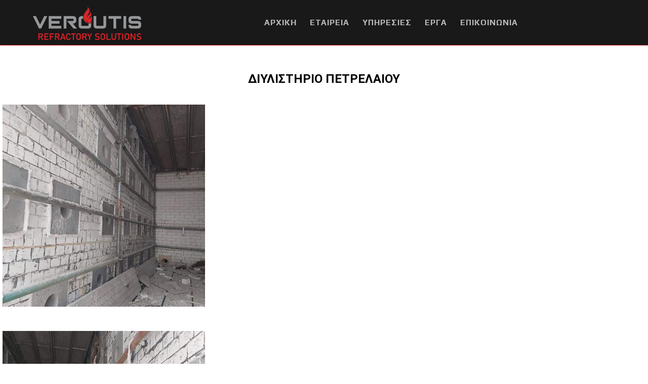

--- FILE ---
content_type: text/html; charset=utf-8
request_url: https://www.veroutisrefractory.com/machines/oil-refinery
body_size: 38244
content:

<!doctype html>
<html lang="en-gb" dir="ltr">
    <head>
        <meta charset="utf-8">
        <meta name="viewport" content="width=device-width, initial-scale=1, shrink-to-fit=no">
        <link rel="canonical" href="https://www.veroutisrefractory.com/machines/oil-refinery">
        <meta charset="utf-8">
	<meta name="description" content="Θερμοδομικές εργασίες | Πυρίμαχες κατασκευές Κύπρος | Κατασκευή κυκλώνων Κύπρος | Κατασκευές  φούρνων αλουμινίου Κύπρος | Εκσκαφές Κύπρος | Δομικές εργασίες">
	<meta name="generator" content="HELIX_ULTIMATE_GENERATOR_TEXT">
	<title>ΔΙΥΛΙΣΤΗΡΙΟ ΠΕΤΡΕΛΑΙΟΥ - Θερμοδομικές εργασίες | Πυρίμαχες κατασκευές Κύπρος | Κατασκευή κυκλώνων Κύπρος | Κατασκευές  φούρνων αλουμινίου Κύπρος | Εκσκαφές Κύπρος | Thermostructural works Cyprus | Refractory constructions Cyprus | Construction of cyclones Cyprus | Construction of aluminium ovens Excavations Cyprus</title>
	<link href="/images/fav.jpg" rel="shortcut icon" type="image/vnd.microsoft.icon">
<link href="/media/vendor/joomla-custom-elements/css/joomla-alert.min.css?0.2.0" rel="stylesheet" />
	<link href="/components/com_speasyimagegallery/assets/css/style-min.css" rel="stylesheet" />
	<link href="//fonts.googleapis.com/css?family=Roboto:100,100i,300,300i,400,400i,500,500i,700,700i,900,900i&amp;subset=greek&amp;display=swap" rel="stylesheet" media="none" onload="media=&quot;all&quot;" />
	<link href="//fonts.googleapis.com/css?family=Play:100,100i,300,300i,400,400i,500,500i,700,700i,900,900i&amp;subset=cyrillic-ext&amp;display=swap" rel="stylesheet" media="none" onload="media=&quot;all&quot;" />
	<link href="//fonts.googleapis.com/css?family=Play:100,100i,300,300i,400,400i,500,500i,700,700i,900,900i&amp;subset=greek&amp;display=swap" rel="stylesheet" media="none" onload="media=&quot;all&quot;" />
	<link href="//fonts.googleapis.com/css?family=Oswald:100,100i,300,300i,400,400i,500,500i,700,700i,900,900i&amp;subset=vietnamese&amp;display=swap" rel="stylesheet" media="none" onload="media=&quot;all&quot;" />
	<link href="/templates/dylan/css/bootstrap.min.css" rel="stylesheet" />
	<link href="/plugins/system/helixultimate/assets/css/system-j4.min.css" rel="stylesheet" />
	<link href="/templates/dylan/css/font-awesome.min.css" rel="stylesheet" />
	<link href="/templates/dylan/css/fa-v4-shims.css" rel="stylesheet" />
	<link href="/templates/dylan/css/template.css" rel="stylesheet" />
	<link href="/templates/dylan/css/presets/preset1.css" rel="stylesheet" />
	<link href="/components/com_sppagebuilder/assets/css/font-awesome-5.min.css" rel="stylesheet" />
	<link href="/components/com_sppagebuilder/assets/css/font-awesome-v4-shims.css" rel="stylesheet" />
	<link href="/components/com_sppagebuilder/assets/css/animate.min.css" rel="stylesheet" />
	<link href="/components/com_sppagebuilder/assets/css/sppagebuilder.css" rel="stylesheet" />
	<link href="/components/com_sppagebuilder/assets/css/magnific-popup.css" rel="stylesheet" />
	<style>.speasyimagegallery-row {margin: -10px;}.speasyimagegallery-row > div > .speasyimagegallery-gallery-item {padding: 10px;}@media only screen and (max-width : 992px) {.speasyimagegallery-row {margin: -10px;}.speasyimagegallery-row > div > .speasyimagegallery-gallery-item {padding: 10px;}}@media only screen and (max-width : 768px) {.speasyimagegallery-row {margin: -5px;}.speasyimagegallery-row > div > .speasyimagegallery-gallery-item {padding: 5px;}}</style>
	<style>@media (max-width: 767px){.speasyimagegallery-album-description { margin-top: 100px !important;};}
.speasyimagegallery-album-description {font-size: 24px; line-height: 1.4; margin-bottom: 20px; margin-top: 40px; font-weight:bold; color:#000000; text-align:center;}
.sp-page-title {padding: 140px 0 60px; /*background: #cf292b;*/background-image: linear-gradient(to bottom right, #cf292b, #c80000, #cf292b);}
.sp-page-title .sp-page-title-heading{text-align:center;}
#sp-bottom-top, #sp-footer, #sp-bottom {
  background: #2b2b2b;}
#sp-header .logo {margin-left: 50px;margin-top:0px; bottom:20px !important;}
/*.speasyimagegallery-row {padding: 0px 100px 0px 100px;}*/
.speasyimagegallery-gallery-item-title, .speasyimagegallery-album-meta > span{display:none;}
#sp-header{background: #000000;}
.hover:hover{opacity:0.7;}
body.ltr #offcanvas-toggler.offcanvas-toggler-right{margin-left:70px;}
body.predefined-header2 header#sp-header.header-sticky {
  background-color: rgba(0, 0, 0, 0.9) !important;}
body.predefined-header2 header#sp-header {
  background-color: rgba(0, 0, 0, 0.9) !important;
  border-bottom: 1px solid /*rgba(255, 255, 255, 0.25)*/ #cf292b;}</style>
	<style>body{font-family: 'Roboto', sans-serif;font-size: 16px;font-weight: 400;text-decoration: none;}
@media (max-width:767px){body{font-size: 13px;}
}
</style>
	<style>h1{font-family: 'Play', sans-serif;font-size: 63px;font-weight: 700;text-decoration: none;}
@media (min-width:768px) and (max-width:991px){h1{font-size: 55px;}
}
@media (max-width:767px){h1{font-size: 40px;}
}
</style>
	<style>h2{font-family: 'Play', sans-serif;font-size: 18px;font-weight: 400;text-decoration: none;}
@media (max-width:767px){h2{font-size: 15px;}
}
</style>
	<style>h3{font-family: 'Play', sans-serif;font-size: 50px;text-decoration: none;}
@media (min-width:768px) and (max-width:991px){h3{font-size: 40px;}
}
@media (max-width:767px){h3{font-size: 28px;}
}
</style>
	<style>h4{font-family: 'Play', sans-serif;font-size: 20px;font-weight: 700;text-decoration: none;}
@media (max-width:767px){h4{font-size: 17px;}
}
</style>
	<style>.sp-megamenu-parent > li > a, .sp-megamenu-parent > li > span, .sp-megamenu-parent .sp-dropdown li.sp-menu-item > a{font-family: 'Play', sans-serif;font-size: 16px;font-weight: 700;text-decoration: none;}
@media (max-width:767px){.sp-megamenu-parent > li > a, .sp-megamenu-parent > li > span, .sp-megamenu-parent .sp-dropdown li.sp-menu-item > a{font-size: 12px;}
}
</style>
	<style>.sppb-btn, .sppb-chart-percent span, .sppb-animated-number, .sppb-sp-slider-title{font-family: 'Oswald', sans-serif;font-size: 16px;font-weight: 400;text-decoration: none;}
</style>
	<style>.logo-image {height:70px;}.logo-image-phone {height:70px;}</style>
<script src="/media/vendor/jquery/js/jquery.min.js?3.6.0"></script>
	<script src="/media/legacy/js/jquery-noconflict.min.js?04499b98c0305b16b373dff09fe79d1290976288"></script>
	<script type="application/json" class="joomla-script-options new">{"data":{"breakpoints":{"tablet":991,"mobile":480},"header":{"stickyOffset":"100"}},"joomla.jtext":{"ERROR":"Error","MESSAGE":"Message","NOTICE":"Notice","WARNING":"Warning","JCLOSE":"Close","JOK":"OK","JOPEN":"Open"},"system.paths":{"root":"","rootFull":"https:\/\/www.veroutisrefractory.com\/","base":"","baseFull":"https:\/\/www.veroutisrefractory.com\/"},"csrf.token":"793c61fc9e454d18722c31f6594b6bd3"}</script>
	<script src="/media/system/js/core.min.js?bea7b244e267b04087cedcf531f6fe827a8e101f"></script>
	<script src="/media/system/js/showon-es5.min.js?4773265a19291954f19755d6f2ade3ca7ed9022f" defer nomodule></script>
	<script src="/media/system/js/messages-es5.min.js?70b6651d6deab46dc8a25f03338f66f540cc62e2" nomodule defer></script>
	<script src="/media/system/js/showon.min.js?bfc733e48a923aaffb3d959cd04f176bad7d7d52" type="module"></script>
	<script src="/media/system/js/messages.min.js?7425e8d1cb9e4f061d5e30271d6d99b085344117" type="module"></script>
	<script src="/components/com_speasyimagegallery/assets/js/script-min.js"></script>
	<script src="/components/com_speasyimagegallery/assets/js/speasygallery-main.js"></script>
	<script src="/templates/dylan/js/bootstrap.bundle.min.js"></script>
	<script src="/templates/dylan/js/main.js"></script>
	<script src="/components/com_sppagebuilder/assets/js/jquery.parallax.js?4049a7f8a0753d253931e43d3f0d73f4"></script>
	<script src="/components/com_sppagebuilder/assets/js/sppagebuilder.js?4049a7f8a0753d253931e43d3f0d73f4" defer></script>
	<script src="/components/com_sppagebuilder/assets/js/jquery.magnific-popup.min.js"></script>
	<script>template="dylan";</script>
    </head>
    <body class="site helix-ultimate hu com-speasyimagegallery view-album layout-default task-none itemid-202 en-gb ltr sticky-header layout-fluid offcanvas-init offcanvs-position-left predefined-header2">
    
    <div class="body-wrapper">
        <div class="body-innerwrapper">
            <header id="sp-header"><div class="container"><div class="d-flex justify-content-between"><div class="logo-area-wrap"><a id="offcanvas-toggler" aria-label="Navigation" class="offcanvas-toggler-left d-block d-lg-none" href="#"><span class="fa fa-bars" aria-hidden="true" title="Navigation"></span></a><div class="logo"><a href="/"><img class="logo-image" src="/images/logo_black.png" alt="Θερμοδομικές εργασίες | Πυρίμαχες κατασκευές Κύπρος | Κατασκευή κυκλώνων Κύπρος | Κατασκευές  φούρνων αλουμινίου Κύπρος | Εκσκαφές Κύπρος | Thermostructural works Cyprus | Refractory constructions Cyprus | Construction of cyclones Cyprus | Construction of aluminium ovens Excavations Cyprus"></a></div></div><nav class="sp-megamenu-wrapper" role="navigation"><ul class="sp-megamenu-parent menu-animation-fade d-none d-lg-block"><li class="sp-menu-item"><a   href="/" >ΑΡΧΙΚΗ</a></li><li class="sp-menu-item"><a   href="/about-us" >ΕΤΑΙΡΕΙΑ</a></li><li class="sp-menu-item"><a   href="/services" >ΥΠΗΡΕΣΙΕΣ</a></li><li class="sp-menu-item"><a   href="/projects" >ΕΡΓΑ</a></li><li class="sp-menu-item current-item active"></li><li class="sp-menu-item"><a   href="/contact" >ΕΠΙΚΟΙΝΩΝΙΑ</a></li></ul></nav><div class="menu-right-wrap"><div class="d-inline-block"><a id="offcanvas-toggler" aria-label="Navigation" class="offcanvas-toggler-right d-block d-lg-none" href="#"><i class="fa fa-bars" aria-hidden="true" title="Navigation"></i></a></div></div></div></div></header>            
<section id="sp-section-1" >

				
	
<div class="row">
	<div id="sp-title" class="col-lg-12 "><div class="sp-column "></div></div></div>
				
</section>
<section id="sp-main-body" >

										<div class="container">
					<div class="container-inner">
						
	
<div class="row">
	
<main id="sp-component" class="col-lg-12 ">
	<div class="sp-column ">
		<div id="system-message-container" aria-live="polite">
	</div>


		
		
  <div class="speasyimagegallery-album-description"><p>ΔΙΥΛΙΣΤΗΡΙΟ ΠΕΤΡΕΛΑΙΟΥ</p></div>

  <div class="speasyimagegallery-gallery clearfix" data-showtitle="0" data-showdescription="0" data-showcounter="1">
    <div class="speasyimagegallery-row clearfix"><div class="speasyimagegallery-col-md-3 speasyimagegallery-col-sm-3 speasyimagegallery-col-xs-12"><a class="speasyimagegallery-gallery-item" href="/images/speasyimagegallery/albums/4/images/016.jpg" data-title="016"
    data-desc="">
    <div>
        <img src="/images/speasyimagegallery/albums/4/images/016_thumb.jpg" title="016" alt="016">
        <div class="speasyimagegallery-gallery-item-content">
            <span class="speasyimagegallery-gallery-item-title">016</span>
                    </div>
    </div>
</a></div><div class="speasyimagegallery-col-md-3 speasyimagegallery-col-sm-3 speasyimagegallery-col-xs-12"><a class="speasyimagegallery-gallery-item" href="/images/speasyimagegallery/albums/4/images/015.jpg" data-title="015"
    data-desc="">
    <div>
        <img src="/images/speasyimagegallery/albums/4/images/015_thumb.jpg" title="015" alt="015">
        <div class="speasyimagegallery-gallery-item-content">
            <span class="speasyimagegallery-gallery-item-title">015</span>
                    </div>
    </div>
</a></div><div class="speasyimagegallery-col-md-3 speasyimagegallery-col-sm-3 speasyimagegallery-col-xs-12"><a class="speasyimagegallery-gallery-item" href="/images/speasyimagegallery/albums/4/images/014.jpg" data-title="014"
    data-desc="">
    <div>
        <img src="/images/speasyimagegallery/albums/4/images/014_thumb.jpg" title="014" alt="014">
        <div class="speasyimagegallery-gallery-item-content">
            <span class="speasyimagegallery-gallery-item-title">014</span>
                    </div>
    </div>
</a></div><div class="speasyimagegallery-col-md-3 speasyimagegallery-col-sm-3 speasyimagegallery-col-xs-12"><a class="speasyimagegallery-gallery-item" href="/images/speasyimagegallery/albums/4/images/013.jpg" data-title="013"
    data-desc="">
    <div>
        <img src="/images/speasyimagegallery/albums/4/images/013_thumb.jpg" title="013" alt="013">
        <div class="speasyimagegallery-gallery-item-content">
            <span class="speasyimagegallery-gallery-item-title">013</span>
                    </div>
    </div>
</a></div><div class="speasyimagegallery-col-md-3 speasyimagegallery-col-sm-3 speasyimagegallery-col-xs-12"><a class="speasyimagegallery-gallery-item" href="/images/speasyimagegallery/albums/4/images/012.jpg" data-title="012"
    data-desc="">
    <div>
        <img src="/images/speasyimagegallery/albums/4/images/012_thumb.jpg" title="012" alt="012">
        <div class="speasyimagegallery-gallery-item-content">
            <span class="speasyimagegallery-gallery-item-title">012</span>
                    </div>
    </div>
</a></div><div class="speasyimagegallery-col-md-3 speasyimagegallery-col-sm-3 speasyimagegallery-col-xs-12"><a class="speasyimagegallery-gallery-item" href="/images/speasyimagegallery/albums/4/images/011.jpg" data-title="011"
    data-desc="">
    <div>
        <img src="/images/speasyimagegallery/albums/4/images/011_thumb.jpg" title="011" alt="011">
        <div class="speasyimagegallery-gallery-item-content">
            <span class="speasyimagegallery-gallery-item-title">011</span>
                    </div>
    </div>
</a></div><div class="speasyimagegallery-col-md-3 speasyimagegallery-col-sm-3 speasyimagegallery-col-xs-12"><a class="speasyimagegallery-gallery-item" href="/images/speasyimagegallery/albums/4/images/010.jpg" data-title="010"
    data-desc="">
    <div>
        <img src="/images/speasyimagegallery/albums/4/images/010_thumb.jpg" title="010" alt="010">
        <div class="speasyimagegallery-gallery-item-content">
            <span class="speasyimagegallery-gallery-item-title">010</span>
                    </div>
    </div>
</a></div><div class="speasyimagegallery-col-md-3 speasyimagegallery-col-sm-3 speasyimagegallery-col-xs-12"><a class="speasyimagegallery-gallery-item" href="/images/speasyimagegallery/albums/4/images/009.jpg" data-title="009"
    data-desc="">
    <div>
        <img src="/images/speasyimagegallery/albums/4/images/009_thumb.jpg" title="009" alt="009">
        <div class="speasyimagegallery-gallery-item-content">
            <span class="speasyimagegallery-gallery-item-title">009</span>
                    </div>
    </div>
</a></div><div class="speasyimagegallery-col-md-3 speasyimagegallery-col-sm-3 speasyimagegallery-col-xs-12"><a class="speasyimagegallery-gallery-item" href="/images/speasyimagegallery/albums/4/images/008.jpg" data-title="008"
    data-desc="">
    <div>
        <img src="/images/speasyimagegallery/albums/4/images/008_thumb.jpg" title="008" alt="008">
        <div class="speasyimagegallery-gallery-item-content">
            <span class="speasyimagegallery-gallery-item-title">008</span>
                    </div>
    </div>
</a></div><div class="speasyimagegallery-col-md-3 speasyimagegallery-col-sm-3 speasyimagegallery-col-xs-12"><a class="speasyimagegallery-gallery-item" href="/images/speasyimagegallery/albums/4/images/007.jpg" data-title="007"
    data-desc="">
    <div>
        <img src="/images/speasyimagegallery/albums/4/images/007_thumb.jpg" title="007" alt="007">
        <div class="speasyimagegallery-gallery-item-content">
            <span class="speasyimagegallery-gallery-item-title">007</span>
                    </div>
    </div>
</a></div><div class="speasyimagegallery-col-md-3 speasyimagegallery-col-sm-3 speasyimagegallery-col-xs-12"><a class="speasyimagegallery-gallery-item" href="/images/speasyimagegallery/albums/4/images/006.jpg" data-title="006"
    data-desc="">
    <div>
        <img src="/images/speasyimagegallery/albums/4/images/006_thumb.jpg" title="006" alt="006">
        <div class="speasyimagegallery-gallery-item-content">
            <span class="speasyimagegallery-gallery-item-title">006</span>
                    </div>
    </div>
</a></div><div class="speasyimagegallery-col-md-3 speasyimagegallery-col-sm-3 speasyimagegallery-col-xs-12"><a class="speasyimagegallery-gallery-item" href="/images/speasyimagegallery/albums/4/images/005.jpg" data-title="005"
    data-desc="">
    <div>
        <img src="/images/speasyimagegallery/albums/4/images/005_thumb.jpg" title="005" alt="005">
        <div class="speasyimagegallery-gallery-item-content">
            <span class="speasyimagegallery-gallery-item-title">005</span>
                    </div>
    </div>
</a></div><div class="speasyimagegallery-col-md-3 speasyimagegallery-col-sm-3 speasyimagegallery-col-xs-12"><a class="speasyimagegallery-gallery-item" href="/images/speasyimagegallery/albums/4/images/004.jpg" data-title="004"
    data-desc="">
    <div>
        <img src="/images/speasyimagegallery/albums/4/images/004_thumb.jpg" title="004" alt="004">
        <div class="speasyimagegallery-gallery-item-content">
            <span class="speasyimagegallery-gallery-item-title">004</span>
                    </div>
    </div>
</a></div><div class="speasyimagegallery-col-md-3 speasyimagegallery-col-sm-3 speasyimagegallery-col-xs-12"><a class="speasyimagegallery-gallery-item" href="/images/speasyimagegallery/albums/4/images/003.jpg" data-title="003"
    data-desc="">
    <div>
        <img src="/images/speasyimagegallery/albums/4/images/003_thumb.jpg" title="003" alt="003">
        <div class="speasyimagegallery-gallery-item-content">
            <span class="speasyimagegallery-gallery-item-title">003</span>
                    </div>
    </div>
</a></div><div class="speasyimagegallery-col-md-3 speasyimagegallery-col-sm-3 speasyimagegallery-col-xs-12"><a class="speasyimagegallery-gallery-item" href="/images/speasyimagegallery/albums/4/images/002.jpg" data-title="002"
    data-desc="">
    <div>
        <img src="/images/speasyimagegallery/albums/4/images/002_thumb.jpg" title="002" alt="002">
        <div class="speasyimagegallery-gallery-item-content">
            <span class="speasyimagegallery-gallery-item-title">002</span>
                    </div>
    </div>
</a></div><div class="speasyimagegallery-col-md-3 speasyimagegallery-col-sm-3 speasyimagegallery-col-xs-12"><a class="speasyimagegallery-gallery-item" href="/images/speasyimagegallery/albums/4/images/001.jpg" data-title="001"
    data-desc="">
    <div>
        <img src="/images/speasyimagegallery/albums/4/images/001_thumb.jpg" title="001" alt="001">
        <div class="speasyimagegallery-gallery-item-content">
            <span class="speasyimagegallery-gallery-item-title">001</span>
                    </div>
    </div>
</a></div></div>  </div>
  

			</div>
</main>
</div>
											</div>
				</div>
						
</section>
<section id="sp-bottom" >

						<div class="container">
				<div class="container-inner">
			
	
<div class="row">
	<div id="sp-bottom1" class="col-sm-col-sm-6 col-lg-6 "><div class="sp-column "><div class="sp-module "><div class="sp-module-content"><div class="mod-sppagebuilder  sp-page-builder" data-module_id="105">
	<div class="page-content">
		<div id="section-id-1586936994869" class="sppb-section" ><div class="sppb-container-inner"><div class="sppb-row"><div class="sppb-col-md-12" id="column-wrap-id-1586936994868"><div id="column-id-1586936994868" class="sppb-column" ><div class="sppb-column-addons"><div id="sppb-addon-wrapper-1672233140042" class="sppb-addon-wrapper"><div id="sppb-addon-1672233140042" class="clearfix "     ><div class="sppb-addon sppb-addon-single-image sppb-text-left "><div class="sppb-addon-content"><div class="sppb-addon-single-image-container"><img class="sppb-img-responsive" src="/images/logo_grey.png"  alt="Image" title=""   /></div></div></div><style type="text/css">#sppb-addon-wrapper-1672233140042 {
margin:0px 0px 20px 0px;}
#sppb-addon-1672233140042 {
	box-shadow: 0 0 0 0 #ffffff;
}
#sppb-addon-1672233140042 {
}
#sppb-addon-1672233140042.sppb-element-loaded {
}
@media (min-width: 768px) and (max-width: 991px) {#sppb-addon-1672233140042 {}}@media (max-width: 767px) {#sppb-addon-1672233140042 {}}</style><style type="text/css">#sppb-addon-1672233140042 img{}@media (min-width: 768px) and (max-width: 991px) {#sppb-addon-1672233140042 img{}}@media (max-width: 767px) {#sppb-addon-1672233140042 img{}}</style></div></div><div id="sppb-addon-wrapper-1672901361790" class="sppb-addon-wrapper"><div id="sppb-addon-1672901361790" class="sppb-hidden-xs clearfix "     ><div class="sppb-addon sppb-addon-header sppb-text-left"><h2 class="sppb-addon-title"><span class="fas fa-map-marker-alt sppb-addon-title-icon" aria-hidden="true"></span> Ιουστινιανού 5, Κίτι, 7550 Λάρνακα, Κύπρος</h2></div><style type="text/css">#sppb-addon-wrapper-1672901361790 {
margin:0px 0px 10px 0px;}
#sppb-addon-1672901361790 {
	box-shadow: 0 0 0 0 #ffffff;
}
#sppb-addon-1672901361790 {
}
#sppb-addon-1672901361790.sppb-element-loaded {
}
#sppb-addon-1672901361790 .sppb-addon-title {
font-size:16px;line-height:20px;letter-spacing:2px;}
@media (min-width: 768px) and (max-width: 991px) {#sppb-addon-1672901361790 {}#sppb-addon-wrapper-1672901361790 {margin-top: 0px;margin-right: 0px;margin-bottom: 10px;margin-left: 0px;}}@media (max-width: 767px) {#sppb-addon-1672901361790 {}#sppb-addon-1672901361790 .sppb-addon-title {
font-size:16px;line-height:16px;}
#sppb-addon-wrapper-1672901361790 {margin-top: 0px;margin-right: 0px;margin-bottom: 10px;margin-left: 0px;}}#sppb-addon-1672901361790 .sppb-addon-title-icon{color:var(--link-color);margin-right:10px;}</style><style type="text/css">#sppb-addon-1672901361790 h2.sppb-addon-title {margin: 0px 0px 0px 0px; text-transform: none; padding: 0px 0px 0px 0px; }</style></div></div><div id="sppb-addon-wrapper-1672906096852" class="sppb-addon-wrapper"><div id="sppb-addon-1672906096852" class="sppb-hidden-md sppb-hidden-lg sppb-hidden-sm clearfix "     ><div class="sppb-addon sppb-addon-header sppb-text-left"><h2 class="sppb-addon-title"><span class="fas fa-map-marker-alt sppb-addon-title-icon" aria-hidden="true"></span> Ιουστινιανού 5, Κίτι</h2></div><style type="text/css">#sppb-addon-wrapper-1672906096852 {
margin:0px 0px 10px 0px;}
#sppb-addon-1672906096852 {
	box-shadow: 0 0 0 0 #ffffff;
}
#sppb-addon-1672906096852 {
}
#sppb-addon-1672906096852.sppb-element-loaded {
}
#sppb-addon-1672906096852 .sppb-addon-title {
font-size:16px;line-height:20px;letter-spacing:2px;}
@media (min-width: 768px) and (max-width: 991px) {#sppb-addon-1672906096852 {}#sppb-addon-wrapper-1672906096852 {margin-top: 0px;margin-right: 0px;margin-bottom: 10px;margin-left: 0px;}}@media (max-width: 767px) {#sppb-addon-1672906096852 {}#sppb-addon-1672906096852 .sppb-addon-title {
font-size:16px;line-height:16px;}
#sppb-addon-wrapper-1672906096852 {margin-top: 0px;margin-right: 0px;margin-bottom: 10px;margin-left: 0px;}}#sppb-addon-1672906096852 .sppb-addon-title-icon{color:var(--link-color);margin-right:10px;}</style><style type="text/css">#sppb-addon-1672906096852 h2.sppb-addon-title {margin: 0px 0px 0px 0px; text-transform: none; padding: 0px 0px 0px 0px; }</style></div></div><div id="sppb-addon-wrapper-1672906096857" class="sppb-addon-wrapper"><div id="sppb-addon-1672906096857" class="sppb-hidden-md sppb-hidden-lg sppb-hidden-sm clearfix "     ><div class="sppb-addon sppb-addon-header sppb-text-left"><h2 class="sppb-addon-title">7550 Λάρνακα, Κύπρος</h2></div><style type="text/css">#sppb-addon-wrapper-1672906096857 {
margin:0px 0px 10px 0px;}
#sppb-addon-1672906096857 {
	box-shadow: 0 0 0 0 #ffffff;
}
#sppb-addon-1672906096857 {
}
#sppb-addon-1672906096857.sppb-element-loaded {
}
#sppb-addon-1672906096857 .sppb-addon-title {
font-size:16px;line-height:20px;letter-spacing:2px;}
@media (min-width: 768px) and (max-width: 991px) {#sppb-addon-1672906096857 {}#sppb-addon-wrapper-1672906096857 {margin-top: 0px;margin-right: 0px;margin-bottom: 10px;margin-left: 0px;}}@media (max-width: 767px) {#sppb-addon-1672906096857 {}#sppb-addon-1672906096857 .sppb-addon-title {
font-size:16px;line-height:16px;}
#sppb-addon-wrapper-1672906096857 {margin-top: 0px;margin-right: 0px;margin-bottom: 10px;margin-left: 0px;}}#sppb-addon-1672906096857 .sppb-addon-title-icon{color:var(--link-color);margin-right:10px;}</style><style type="text/css">#sppb-addon-1672906096857 h2.sppb-addon-title {margin: 0px 0px 0px 30px; text-transform: none; padding: 0px 0px 0px 0px; }</style></div></div><div id="sppb-addon-wrapper-1672901361793" class="sppb-addon-wrapper"><div id="sppb-addon-1672901361793" class="clearfix "     ><div class="sppb-addon sppb-addon-header sppb-text-left"><h2 class="sppb-addon-title"><span class="fas fa-envelope sppb-addon-title-icon" aria-hidden="true"></span> michael17585@gmail.com</h2></div><style type="text/css">#sppb-addon-wrapper-1672901361793 {
margin:0px 0px 0px 0px;}
#sppb-addon-1672901361793 {
	box-shadow: 0 0 0 0 #ffffff;
}
#sppb-addon-1672901361793 {
}
#sppb-addon-1672901361793.sppb-element-loaded {
}
#sppb-addon-1672901361793 .sppb-addon-title {
font-size:16px;line-height:20px;letter-spacing:2px;}
@media (min-width: 768px) and (max-width: 991px) {#sppb-addon-1672901361793 {}#sppb-addon-wrapper-1672901361793 {margin-top: 0px;margin-right: 0px;margin-bottom: 10px;margin-left: 0px;}}@media (max-width: 767px) {#sppb-addon-1672901361793 {padding-bottom: 0px;}#sppb-addon-1672901361793 .sppb-addon-title {
font-size:16px;line-height:16px;}
#sppb-addon-wrapper-1672901361793 {margin-top: 0px;margin-right: 0px;margin-bottom: 0px;margin-left: 0px;}}#sppb-addon-1672901361793 .sppb-addon-title-icon{color:var(--link-color);margin-right:10px;}</style><style type="text/css">#sppb-addon-1672901361793 h2.sppb-addon-title {margin: 0px 0px 0px 0px; text-transform: none; padding: 0px 0px 0px 0px; }</style></div></div></div></div></div></div></div></div><style type="text/css">.sp-page-builder .page-content #section-id-1672233606750{padding-top:0px;padding-right:0px;padding-bottom:0px;padding-left:0px;margin-top:0px;margin-right:0px;margin-bottom:0px;margin-left:0px;box-shadow:0 0 0 0 #ffffff;}@media (max-width:767px) { .sp-page-builder .page-content #section-id-1672233606750{padding-top:0px;margin-top:0px;} }#column-id-1672233606749{box-shadow:0 0 0 0 #fff;}@media (max-width:767px) { #column-id-1672233606749{padding-top:0px;} }@media (max-width:767px) { #column-wrap-id-1672233606749{margin-top:0px;} }.sp-page-builder .page-content #section-id-1586936994869{padding-top:0px;padding-right:0px;padding-bottom:0px;padding-left:0px;margin-top:0px;margin-right:0px;margin-bottom:0px;margin-left:0px;box-shadow:0 0 0 0 #ffffff;}@media (max-width:767px) { .sp-page-builder .page-content #section-id-1586936994869{padding-bottom:0px;margin-bottom:0px;} }#column-id-1586936994868{box-shadow:0 0 0 0 #fff;}@media (max-width:767px) { #column-id-1586936994868{padding-bottom:0px;} }@media (max-width:767px) { #column-wrap-id-1586936994868{margin-bottom:0px;} }</style>	</div>
</div>
</div></div></div></div><div id="sp-bottom2" class="col-sm-col-sm-6 col-lg-6 "><div class="sp-column "><div class="sp-module "><div class="sp-module-content"><div class="mod-sppagebuilder  sp-page-builder" data-module_id="133">
	<div class="page-content">
		<div id="section-id-1672233606750" class="sppb-section" ><div class="sppb-container-inner"><div class="sppb-row"><div class="sppb-col-md-12" id="column-wrap-id-1672233606749"><div id="column-id-1672233606749" class="sppb-column" ><div class="sppb-column-addons"><div id="sppb-addon-wrapper-1672234862179" class="sppb-addon-wrapper"><div id="sppb-addon-1672234862179" class="clearfix "     ><div class="sppb-addon sppb-addon-header sppb-text-left"><h2 class="sppb-addon-title"><span class="fas fa-phone-square-alt sppb-addon-title-icon" aria-hidden="true"></span> +357 99867556</h2></div><style type="text/css">#sppb-addon-wrapper-1672234862179 {
margin:0px 0px 0px 0px;}
#sppb-addon-1672234862179 {
	box-shadow: 0 0 0 0 #ffffff;
}
#sppb-addon-1672234862179 {
}
#sppb-addon-1672234862179.sppb-element-loaded {
}
#sppb-addon-1672234862179 .sppb-addon-title {
font-size:16px;line-height:20px;letter-spacing:2px;}
@media (min-width: 768px) and (max-width: 991px) {#sppb-addon-1672234862179 {}#sppb-addon-wrapper-1672234862179 {margin-top: 0px;margin-right: 0px;margin-bottom: 10px;margin-left: 0px;}}@media (max-width: 767px) {#sppb-addon-1672234862179 {padding-top: 0px;}#sppb-addon-1672234862179 .sppb-addon-title {
font-size:16px;line-height:16px;}
#sppb-addon-wrapper-1672234862179 {margin-top: 0px;margin-right: 0px;margin-bottom: 10px;margin-left: 0px;}}#sppb-addon-1672234862179 .sppb-addon-title-icon{color:var(--link-color);margin-right:10px;}</style><style type="text/css">#sppb-addon-1672234862179 h2.sppb-addon-title {margin: 0px 0px 0px 0px; text-transform: none; padding: 0px 0px 0px 0px; }</style></div></div><div id="sppb-addon-wrapper-1672901464947" class="sppb-addon-wrapper"><div id="sppb-addon-1672901464947" class="clearfix "     ><div class="sppb-addon sppb-addon-header sppb-text-left"><h2 class="sppb-addon-title">Michael Veroutis</h2></div><style type="text/css">#sppb-addon-wrapper-1672901464947 {
margin:0px 0px 10px 0px;}
#sppb-addon-1672901464947 {
	box-shadow: 0 0 0 0 #ffffff;
}
#sppb-addon-1672901464947 {
}
#sppb-addon-1672901464947.sppb-element-loaded {
}
#sppb-addon-1672901464947 .sppb-addon-title {
font-size:16px;line-height:20px;letter-spacing:2px;}
@media (min-width: 768px) and (max-width: 991px) {#sppb-addon-1672901464947 {}#sppb-addon-wrapper-1672901464947 {margin-top: 0px;margin-right: 0px;margin-bottom: 10px;margin-left: 0px;}}@media (max-width: 767px) {#sppb-addon-1672901464947 {}#sppb-addon-1672901464947 .sppb-addon-title {
font-size:16px;line-height:16px;}
#sppb-addon-wrapper-1672901464947 {margin-top: 0px;margin-right: 0px;margin-bottom: 10px;margin-left: 0px;}}#sppb-addon-1672901464947 .sppb-addon-title-icon{color:var(--link-color);margin-right:10px;}</style><style type="text/css">#sppb-addon-1672901464947 h2.sppb-addon-title {margin: 0px 0px 0px 0px; text-transform: none; padding: 0px 0px 0px 35px; }</style></div></div><div id="sppb-addon-wrapper-1672901406298" class="sppb-addon-wrapper"><div id="sppb-addon-1672901406298" class="clearfix "     ><div class="sppb-addon sppb-addon-header sppb-text-left"><h2 class="sppb-addon-title"><span class="fas fa-phone-square-alt sppb-addon-title-icon" aria-hidden="true"></span> +30 698 2035163</h2></div><style type="text/css">#sppb-addon-wrapper-1672901406298 {
margin:0px 0px 0px 0px;}
#sppb-addon-1672901406298 {
	box-shadow: 0 0 0 0 #ffffff;
}
#sppb-addon-1672901406298 {
}
#sppb-addon-1672901406298.sppb-element-loaded {
}
#sppb-addon-1672901406298 .sppb-addon-title {
font-size:16px;line-height:20px;letter-spacing:2px;}
@media (min-width: 768px) and (max-width: 991px) {#sppb-addon-1672901406298 {}#sppb-addon-wrapper-1672901406298 {margin-top: 0px;margin-right: 0px;margin-bottom: 10px;margin-left: 0px;}}@media (max-width: 767px) {#sppb-addon-1672901406298 {}#sppb-addon-1672901406298 .sppb-addon-title {
font-size:16px;line-height:16px;}
#sppb-addon-wrapper-1672901406298 {margin-top: 0px;margin-right: 0px;margin-bottom: 10px;margin-left: 0px;}}#sppb-addon-1672901406298 .sppb-addon-title-icon{color:var(--link-color);margin-right:10px;}</style><style type="text/css">#sppb-addon-1672901406298 h2.sppb-addon-title {margin: 0px 0px 0px 0px; text-transform: none; padding: 0px 0px 0px 0px; }</style></div></div><div id="sppb-addon-wrapper-1672901638219" class="sppb-addon-wrapper"><div id="sppb-addon-1672901638219" class="clearfix "     ><div class="sppb-addon sppb-addon-header sppb-text-left"><h2 class="sppb-addon-title">Michael Veroutis (whatsup & viber)</h2></div><style type="text/css">#sppb-addon-wrapper-1672901638219 {
margin:0px 0px 10px 0px;}
#sppb-addon-1672901638219 {
	box-shadow: 0 0 0 0 #ffffff;
}
#sppb-addon-1672901638219 {
}
#sppb-addon-1672901638219.sppb-element-loaded {
}
#sppb-addon-1672901638219 .sppb-addon-title {
font-size:16px;line-height:20px;letter-spacing:2px;}
@media (min-width: 768px) and (max-width: 991px) {#sppb-addon-1672901638219 {}#sppb-addon-wrapper-1672901638219 {margin-top: 0px;margin-right: 0px;margin-bottom: 10px;margin-left: 0px;}}@media (max-width: 767px) {#sppb-addon-1672901638219 {}#sppb-addon-1672901638219 .sppb-addon-title {
font-size:16px;line-height:16px;}
#sppb-addon-wrapper-1672901638219 {margin-top: 0px;margin-right: 0px;margin-bottom: 10px;margin-left: 0px;}}#sppb-addon-1672901638219 .sppb-addon-title-icon{color:var(--link-color);margin-right:10px;}</style><style type="text/css">#sppb-addon-1672901638219 h2.sppb-addon-title {margin: 0px 0px 0px 0px; text-transform: none; padding: 0px 0px 0px 35px; }</style></div></div><div id="sppb-addon-wrapper-1672901406295" class="sppb-addon-wrapper"><div id="sppb-addon-1672901406295" class="clearfix "     ><div class="sppb-addon sppb-addon-header sppb-text-left"><h2 class="sppb-addon-title"><span class="fas fa-phone-square-alt sppb-addon-title-icon" aria-hidden="true"></span> +357 99194749</h2></div><style type="text/css">#sppb-addon-wrapper-1672901406295 {
margin:0px 0px 0px 0px;}
#sppb-addon-1672901406295 {
	box-shadow: 0 0 0 0 #ffffff;
}
#sppb-addon-1672901406295 {
}
#sppb-addon-1672901406295.sppb-element-loaded {
}
#sppb-addon-1672901406295 .sppb-addon-title {
font-size:16px;line-height:20px;letter-spacing:2px;}
@media (min-width: 768px) and (max-width: 991px) {#sppb-addon-1672901406295 {}#sppb-addon-wrapper-1672901406295 {margin-top: 0px;margin-right: 0px;margin-bottom: 10px;margin-left: 0px;}}@media (max-width: 767px) {#sppb-addon-1672901406295 {}#sppb-addon-1672901406295 .sppb-addon-title {
font-size:16px;line-height:16px;}
#sppb-addon-wrapper-1672901406295 {margin-top: 0px;margin-right: 0px;margin-bottom: 10px;margin-left: 0px;}}#sppb-addon-1672901406295 .sppb-addon-title-icon{color:var(--link-color);margin-right:10px;}</style><style type="text/css">#sppb-addon-1672901406295 h2.sppb-addon-title {margin: 0px 0px 0px 0px; text-transform: none; padding: 0px 0px 0px 0px; }</style></div></div><div id="sppb-addon-wrapper-1672901691762" class="sppb-addon-wrapper"><div id="sppb-addon-1672901691762" class="clearfix "     ><div class="sppb-addon sppb-addon-header sppb-text-left"><h2 class="sppb-addon-title">Theodoros Veroutis</h2></div><style type="text/css">#sppb-addon-wrapper-1672901691762 {
margin:0px 0px 10px 0px;}
#sppb-addon-1672901691762 {
	box-shadow: 0 0 0 0 #ffffff;
}
#sppb-addon-1672901691762 {
}
#sppb-addon-1672901691762.sppb-element-loaded {
}
#sppb-addon-1672901691762 .sppb-addon-title {
font-size:16px;line-height:20px;letter-spacing:2px;}
@media (min-width: 768px) and (max-width: 991px) {#sppb-addon-1672901691762 {}#sppb-addon-wrapper-1672901691762 {margin-top: 0px;margin-right: 0px;margin-bottom: 10px;margin-left: 0px;}}@media (max-width: 767px) {#sppb-addon-1672901691762 {}#sppb-addon-1672901691762 .sppb-addon-title {
font-size:16px;line-height:16px;}
#sppb-addon-wrapper-1672901691762 {margin-top: 0px;margin-right: 0px;margin-bottom: 10px;margin-left: 0px;}}#sppb-addon-1672901691762 .sppb-addon-title-icon{color:var(--link-color);margin-right:10px;}</style><style type="text/css">#sppb-addon-1672901691762 h2.sppb-addon-title {margin: 0px 0px 0px 0px; text-transform: none; padding: 0px 0px 0px 35px; }</style></div></div></div></div></div></div></div></div><style type="text/css">.sp-page-builder .page-content #section-id-1672233606750{padding-top:0px;padding-right:0px;padding-bottom:0px;padding-left:0px;margin-top:0px;margin-right:0px;margin-bottom:0px;margin-left:0px;box-shadow:0 0 0 0 #ffffff;}@media (max-width:767px) { .sp-page-builder .page-content #section-id-1672233606750{padding-top:0px;margin-top:0px;} }#column-id-1672233606749{box-shadow:0 0 0 0 #fff;}@media (max-width:767px) { #column-id-1672233606749{padding-top:0px;} }@media (max-width:767px) { #column-wrap-id-1672233606749{margin-top:0px;} }</style>	</div>
</div>
</div></div></div></div></div>
							</div>
			</div>
			
</section>
<footer id="sp-footer" >

						<div class="container">
				<div class="container-inner">
			
	
<div class="row">
	<div id="sp-footer1" class="col-lg-12 "><div class="sp-column "><span class="sp-copyright">©2023-2026 | Powered &amp; <a href="https://www.oncypruswebdesign.com" target="_blank" rel="noopener noreferrer">Web Design</a> by <a href="https://www.oncyprus.com" target="_blank" rel="noopener noreferrer">Oncyprus</a> | <a href="https://netshop-isp.com.cy" target="_blank" title="Cyprus Web Hosting by NetShop ISP">Web Hosting by NetShop ISP</a></span></div></div></div>
							</div>
			</div>
			
</footer>        </div>
    </div>

    <!-- Off Canvas Menu -->
    <div class="offcanvas-overlay"></div>
    <div class="offcanvas-menu">
        <a href="#" class="close-offcanvas"><span class="fa fa-remove"></span></a>
        <div class="offcanvas-inner">
                            <div class="sp-module "><div class="sp-module-content"><ul class="menu">
<li class="item-101 default"><a href="/" >ΑΡΧΙΚΗ</a></li><li class="item-167"><a href="/about-us" >ΕΤΑΙΡΕΙΑ</a></li><li class="item-201"><a href="/services" >ΥΠΗΡΕΣΙΕΣ</a></li><li class="item-200"><a href="/projects" >ΕΡΓΑ</a></li><li class="item-113"><a href="/contact" >ΕΠΙΚΟΙΝΩΝΙΑ</a></li></ul>
</div></div>
                    </div>
    </div>

    
    
    
    <!-- Go to top -->
            </body>
</html>

--- FILE ---
content_type: text/css
request_url: https://www.veroutisrefractory.com/templates/dylan/css/template.css
body_size: 72245
content:
@charset "UTF-8";
:root{--link-color: $link_color;--link-color-light: rgba($link_color, 0.65);--link-color-midlight: rgba($link_color, 0.75)}@media (min-width:1200px){.container{max-width:1140px}}body{text-rendering:auto;-webkit-font-smoothing:antialiased;-moz-osx-font-smoothing:grayscale}body.helix-ultimate-preloader{overflow:hidden}body.helix-ultimate-preloader:before{content:" ";position:fixed;top:0;left:0;width:100%;height:100%;z-index:99998;background:rgba(255, 255, 255, 0.9)}body.helix-ultimate-preloader:after{content:"";font-family:"Font Awesome 5 Free";font-size:36px;position:fixed;top:50%;left:50%;margin-top:-24px;margin-left:-24px;width:48px;height:48px;line-break:48px;font-weight:900;text-align:center;color:#007bff;-webkit-animation:fa-spin 2s infinite linear;animation:fa-spin 2s infinite linear;z-index:99999}.row{--bs-gutter-x: 1.875rem}.container{padding-left:15px;padding-right:15px}@media (min-width:1200px){.container{max-width:1140px}}.element-invisible{position:absolute;padding:0;margin:0;border:0;height:1px;width:1px;overflow:hidden}#system-message-container{position:fixed;bottom:0px;right:15px;max-width:350px}#system-message-container .alert{font-size:13px;line-height:1.5}#system-message-container .alert>.btn-close{position:absolute;right:5px;top:5px;cursor:pointer}#system-message-container joomla-alert{font-size:13px}.com-users.view-registration #member-registration .modal-dialog,.com-users.view-registration #member-profile .modal-dialog,.com-users.view-profile #member-registration .modal-dialog,.com-users.view-profile #member-profile .modal-dialog{display:flex;align-items:center;min-height:calc(100% - 1rem)}.registration #member-registration #jform_privacyconsent_privacy-lbl{display:inline-flex}.registration #member-registration #jform_privacyconsent_privacy-lbl>a{position:initial;display:block;color:#666666}.registration #member-registration #jform_privacyconsent_privacy-lbl>a:hover,.registration #member-registration #jform_privacyconsent_privacy-lbl>a:focus{color:#c80000}body.com-users.view-registration>#sbox-window{overflow:hidden}body.com-users.view-registration>#sbox-window>#sbox-btn-close{top:5px;right:5px}.modal-dialog.jviewport-width80{width:80vw;max-width:none}.btn:focus{box-shadow:none !important}@media (max-width:1440px){.sp-dropdown.sp-dropdown-mega{width:920px !important}}a{transition:color 400ms, background-color 400ms}a,a:hover,a:focus,a:active{text-decoration:none}label{font-weight:normal}legend{padding-bottom:10px}img{display:block;max-width:100%;height:auto}#sp-top-bar{padding:8px 0;font-size:0.875rem}#sp-top-bar .sp-module{display:inline-block;margin:0 0 0 1.25rem}ul.social-icons{list-style:none;padding:0;margin:-5px;display:inline-block}ul.social-icons>li{display:inline-block;margin:5px 7px}.sp-module-content .mod-languages ul.lang-inline{margin:0;padding:0}.sp-module-content .mod-languages ul.lang-inline li{border:none;display:inline-block;margin:0 5px 0 0}.sp-module-content .mod-languages ul.lang-inline li a{padding:0 !important}.sp-module-content .mod-languages ul.lang-inline li>a:before{display:none}.sp-module-content .latestnews>li>a>span{display:block;margin-top:5px;font-size:85%}.sp-contact-info{list-style:none;padding:0;margin:0 -10px}.sp-contact-info li{display:inline-block;margin:0 10px;font-size:90%;white-space:nowrap}.sp-contact-info li i{margin:0 3px}#sp-header{height:90px;left:0;position:relative;top:0;width:100%;z-index:99;box-shadow:0 0 4px 0 rgba(0, 0, 0, 0.1)}#sp-header .logo{height:90px;display:inline-flex;margin:0;align-items:center}#sp-header .logo a{font-size:40px;line-height:1;margin:0;padding:0;font-weight:700;color:#fff}#sp-header .logo p{margin:5px 0 0}#sp-header.header-sticky{position:fixed;z-index:9999}body.predefined-header1 .body-wrapper{width:calc(100% - 162px);margin-left:auto}body.predefined-header1 #sp-header{height:100% !important;position:fixed !important;left:0;top:0;width:162px;z-index:99;padding:60px 35px 30px 35px;box-shadow:0px 1px 15px rgba(255, 255, 255, 0.2)}body.predefined-header1 #sp-header .sp-header-inner{display:flex;height:100%;flex-direction:column;justify-content:space-between}body.predefined-header1 #sp-header .sp-megamenu-wrapper{margin-bottom:auto}body.predefined-header1 #sp-header .sp-megamenu-wrapper .sp-megamenu-parent{margin:0;letter-spacing:1px;text-transform:uppercase}body.predefined-header1 #sp-header .sp-megamenu-wrapper .sp-megamenu-parent>li{display:block}body.predefined-header1 #sp-header .sp-megamenu-wrapper .sp-megamenu-parent>li.sp-has-child>a:after{content:""}body.predefined-header1 #sp-header .sp-megamenu-wrapper .sp-megamenu-parent>li>a{padding:0;line-height:40px}body.predefined-header1 #sp-header .sp-megamenu-wrapper .sp-megamenu-parent>li>.sp-dropdown{left:100%;top:50%;padding-left:35px;transform:translateY(-50%)}body.predefined-header1 #sp-header .d-blocks{margin-top:30px}body.predefined-header1 #sp-header .sp-contact-info{margin-bottom:10px}body.predefined-header1 #sp-header .sp-contact-info li{font-size:12px;font-weight:400;line-height:1.5;display:block;margin-bottom:5px}body.predefined-header1 #sp-header ul.social-icons{line-height:1.3;font-size:14px}body.predefined-header1 #sp-header ul.social-icons>li a{color:#fff}body.predefined-header1 #sp-header ul.social-icons>li a:hover{color:#ff2c2c}body.predefined-header2 header#sp-header{background-color:rgba(17, 17, 17, 0.1) !important;border-bottom:1px solid rgba(255, 255, 255, 0.25);position:absolute !important;transition:0.3s}body.predefined-header2 header#sp-header.header-sticky{background-color:rgba(17, 17, 17, 0.8) !important;position:fixed !important}body.predefined-header2 .sp-megamenu-parent>li>a{text-transform:uppercase;letter-spacing:1px;opacity:0.7}body.predefined-header2 .sp-megamenu-parent>li>a:hover,body.predefined-header2 .sp-megamenu-parent>li>a:focus{color:#fff}body.predefined-header2 .sp-megamenu-parent>li.active>a{color:#fff;opacity:1}body .menu-right-wrap #offcanvas-toggler{display:none !important}.com-sppagebuilder.layout-edit-iframe #sp-header{display:none}.com-sppagebuilder.layout-edit-iframe>.body-wrapper{width:100%}@media (min-height:550px){body.predefined-header1 #sp-header .sp-megamenu-wrapper{margin-top:130px}body.predefined-header1 #sp-header .sp-megamenu-wrapper .sp-megamenu-parent>li:not(:last-child){margin-bottom:33px}}.social-icons-wrap{position:relative;font-size:18px;color:#cad1da}.social-icons-wrap i{margin-left:4px}.social-icons-wrap .inner{position:absolute;top:0;left:100%;width:200px;padding-left:60px}.social-icons-wrap ul.social-icons{background:#000;padding:10px 15px;display:none;position:relative;justify-content:space-between}.social-icons-wrap ul.social-icons:before{content:"";position:absolute;top:50%;left:-8px;transform:translateY(-50%);border-top:9px solid transparent;border-bottom:9px solid transparent;border-right:9px solid #000;width:0;height:0}.social-icons-wrap:hover ul.social-icons{display:flex;animation:fadeInLeft 0.5s}#sp-title{min-height:0}.sp-page-title{padding:30px 0;background-repeat:no-repeat;background-position:50% 50%;background-size:cover;background-attachment:fixed}.sp-page-title .sp-page-title-heading,.sp-page-title .sp-page-title-sub-heading{margin:0;padding:0;color:#fff}.sp-page-title .sp-page-title-heading{font-size:50px;font-weight:bold;line-height:1}.sp-page-title .sp-page-title-sub-heading{font-size:18px;font-weight:normal;font-stretch:normal;font-style:normal;line-height:1.56;letter-spacing:2px;margin-top:30px}.sp-page-title .breadcrumb{background:none;padding:0;margin:10px 0 0 0}.sp-page-title .breadcrumb>.active{color:rgba(255, 255, 255, 0.8)}.sp-page-title .breadcrumb>span,.sp-page-title .breadcrumb>li,.sp-page-title .breadcrumb>li+li:before,.sp-page-title .breadcrumb>li>a{color:#fff}.body-innerwrapper{overflow-x:hidden}.layout-boxed .body-innerwrapper{max-width:1240px;margin:0 auto;box-shadow:0 0 5px rgba(0, 0, 0, 0.2)}#sp-main-body{padding:100px 0}.com-sppagebuilder #sp-main-body{padding:0}#sp-left .sp-module:first-child,#sp-right .sp-module:first-child{margin-top:0}#sp-left .sp-module .sp-module-title,#sp-right .sp-module .sp-module-title{margin:0 0 30px;padding-bottom:20px;font-size:22px;font-weight:700;border-bottom:1px solid #f3f3f3}#sp-left .sp-module ul,#sp-right .sp-module ul{list-style:none;padding:0;margin:0}#sp-left .sp-module ul>li,#sp-right .sp-module ul>li{display:block;border-bottom:1px solid #f3f3f3}#sp-left .sp-module ul>li>a,#sp-right .sp-module ul>li>a{display:block;padding:5px 0;line-height:36px;padding:2px 0}#sp-left .sp-module ul>li:last-child,#sp-right .sp-module ul>li:last-child{border-bottom:none}#sp-left .sp-module .categories-module ul,#sp-right .sp-module .categories-module ul{margin:0 10px}#sp-left .sp-module .latestnews>div,#sp-right .sp-module .latestnews>div{padding-bottom:5px;margin-bottom:5px;border-bottom:1px solid #e8e8e8}#sp-left .sp-module .latestnews>div:last-child,#sp-right .sp-module .latestnews>div:last-child{padding-bottom:0;margin-bottom:0;border-bottom:0}#sp-left .sp-module .latestnews>div>a,#sp-right .sp-module .latestnews>div>a{display:block;font-weight:400}#sp-left .sp-module .tagscloud,#sp-right .sp-module .tagscloud{margin:-2px 0}#sp-left .sp-module .tagscloud .tag-name,#sp-right .sp-module .tagscloud .tag-name{display:inline-block;padding:5px 10px;background:#808080;color:#fff;border-radius:4px;margin:2px 0}#sp-left .sp-module .tagscloud .tag-name span,#sp-right .sp-module .tagscloud .tag-name span{display:inline-block;min-width:10px;padding:3px 7px;font-size:12px;font-weight:700;line-height:1;text-align:center;white-space:nowrap;vertical-align:baseline;background-color:rgba(0, 0, 0, 0.2);border-radius:10px}.view-login #sp-left,.view-registration #sp-left{flex:1 0 50%;max-width:50%;padding:0px 30px 0px 120px}.view-login #sp-component,.view-registration #sp-component{flex:1 0 50%;max-width:50%;padding:0px 160px 0px 120px;margin-top:50px}.view-login #sp-main-body,.view-registration #sp-main-body{margin-top:100px}.view-login .logout .form-horizontal .controls{margin:0px;text-align:center}.view-login .logout .form-horizontal .controls .btn.btn-primary{font-size:14px;font-weight:bold;letter-spacing:1px;text-align:center;color:#ffffff;text-transform:uppercase;padding:14px 0px;border-radius:0px;padding:13px 10px;width:106px}.view-login .logout .form-horizontal .controls .btn.btn-primary:hover,.view-login .logout .form-horizontal .controls .btn.btn-primary:focus,.view-login .logout .form-horizontal .controls .btn.btn-primary:active{box-shadow:none;background-color:#c80000;border-color:#c80000}.login img{display:inline-block;margin:20px 0}.login .checkbox input[type="checkbox"]{margin-top:6px}.login .form-group{margin-bottom:40px}.login .form-group .input-group-prepend{display:none}.login .form-group .form-control{display:block;width:100%;padding:0px;font-size:1rem;line-height:1.5;color:#666666;background-color:#fff;background-clip:padding-box;border:none;border-radius:0px;transition:border-color 0.15s ease-in-out, box-shadow 0.15s ease-in-out;border-bottom:1px solid #d6d6d6}.login .form-group .form-control:hover,.login .form-group .form-control:focus,.login .form-group .form-control:active{box-shadow:none;border-bottom-color:#ff2c2c}.login .form-group.form-check:after{display:none}.login .form-group.form-check label{top:0px;font-weight:500;color:#b3b3b3}.login .form-group.form-check .form-check-input{-webkit-appearance:none;width:24px;height:24px;border-radius:50%;background:#d9d9d9;position:relative;top:7px;margin-right:10px}.login .form-group.form-check .form-check-input:focus{box-shadow:none;outline:none}.login .form-group.form-check .form-check-input:checked:before{visibility:visible;opacity:1}.login .form-group.form-check .form-check-input:before{content:"";position:absolute;background:white;z-index:3333;width:100%;height:100%;border-radius:50%;border:8px solid red;visibility:hidden;opacity:0;transition:all 0.3s ease}.login .form-group.form-check+.form-group:after{display:none}.login .btn.btn-primary{font-size:14px;font-weight:bold;letter-spacing:1px;text-align:center;color:#ffffff;text-transform:uppercase;padding:14px 0px;border-radius:0px;width:106px}.login .btn.btn-primary:hover,.login .btn.btn-primary:focus,.login .btn.btn-primary:active{box-shadow:none;background-color:#c80000;border-color:#c80000}.login .list-group .list-group-item{padding:5px 0px;border:none}.view-registration .registration .form-group{margin-bottom:40px}.view-registration .registration .form-group .input-group-prepend{display:none}.view-registration .registration .form-group .form-control{display:block;width:100%;padding:0px;font-size:1rem;line-height:1.5;color:#666666;background-color:#fff;background-clip:padding-box;border:none;border-radius:0px;transition:border-color 0.15s ease-in-out, box-shadow 0.15s ease-in-out;border-bottom:1px solid #d6d6d6}.view-registration .registration .form-group .form-control:hover,.view-registration .registration .form-group .form-control:focus,.view-registration .registration .form-group .form-control:active{box-shadow:none;border-bottom-color:#ff2c2c}.view-registration .registration legend{font-size:50px;font-weight:bold;color:#000;text-transform:uppercase}.view-registration .registration .row>.col-lg-12>.form-group::after{display:none}.view-registration .registration .btn.btn-primary{font-size:14px;font-weight:bold;letter-spacing:1px;text-align:center;color:#ffffff;text-transform:uppercase;padding:14px 0px;border-radius:0px;padding:13px 32px;margin:10px 30px 0px 0px}.view-registration .registration .btn.btn-primary:hover,.view-registration .registration .btn.btn-primary:focus,.view-registration .registration .btn.btn-primary:active{box-shadow:none;background-color:#c80000;border-color:#c80000}.view-registration .registration .btn.btn-secondary{font-size:14px;font-weight:bold;letter-spacing:1px;text-align:center;color:#ffffff;text-transform:uppercase;padding:14px 0px;border-radius:0px;padding:13px 32px;margin-top:10px;background-color:#1a1a1a}.view-registration .registration .btn.btn-secondary:hover,.view-registration .registration .btn.btn-secondary:focus,.view-registration .registration .btn.btn-secondary:active{box-shadow:none;background-color:#c80000;border-color:#c80000}.view-registration .registration .btn.btn-secondary:hover,.view-registration .registration .btn.btn-secondary:focus,.view-registration .registration .btn.btn-secondary:active{background-color:#000000;border-color:#000000}.form-links ul{list-style:none;padding:0;margin:0}.registration .modal{display:inline-block;position:inherit}.com-content.layout-edit .nav-tabs .nav-link,.com-content.layout-edit label.hasPopover,.registration label.hasPopover{display:inline-block !important}.registration .form-check-inline input[type="radio"]{display:inline-block}.search .btn-toolbar{margin-bottom:20px}.search .btn-toolbar span.icon-search{margin:0}.search .btn-toolbar button{color:#fff}.search .phrases .phrases-box .controls label{display:inline-block;margin:0 20px 20px}.search .phrases .ordering-box{margin-bottom:15px}.search .only label{display:inline-block;margin:0 20px 20px}.search .search-results dt.result-title{margin-top:40px}.search .search-results dt,.search .search-results dd{margin:5px 0}.filter-search .chzn-container-single .chzn-single{height:34px;line-height:34px}.form-search .finder label{display:block}.form-search .finder .input-medium{width:60%;border-radius:4px}.finder .word input{display:inline-block}.finder .search-results.list-striped li{padding:20px 0}.layout-blog #sp-main-body{padding:0px 0px 150px 0px}.layout-blog #sp-main-body>.container{margin:0px;padding:0px;max-width:100%}.layout-blog .blog .dylan-blog-listing>.row+.row{max-width:1350px;margin:0 auto}.article-list.articles-leading{display:flex;flex-wrap:wrap;justify-content:center}.article-list.articles-leading .article:first-child .article-intro-image{background-color:#ff2c2c}.article-list.articles-leading .article:first-child .article-intro-image img{mix-blend-mode:darken;height:940px}.article-list.articles-leading .article:first-child .article-body{max-width:1320px;margin:0 auto;flex-direction:column;top:18%;bottom:auto}.article-list.articles-leading .article:first-child .article-info{order:-1}.article-list.articles-leading .article:first-child .article-info .published{color:#fff}.article-list.articles-leading .article:first-child .article-header{max-width:50%}.article-list.articles-leading .article:first-child .article-header a{font-size:50px;margin-bottom:20px;display:inline-block;line-height:1.4}.article-list.articles-leading .article:first-child .article-header a:hover,.article-list.articles-leading .article:first-child .article-header a:focus,.article-list.articles-leading .article:first-child .article-header a:active{color:#fff;text-decoration:underline}.article-list.articles-leading .article:first-child .article-introtext{max-width:34%;display:block}.article-list.articles-leading .article:first-child .article-introtext p{font-size:20px;line-height:1.5;color:#fff;margin-bottom:55px}.article-list.articles-leading .article:first-child .readmore{display:block}.article-list.articles-leading .article:first-child .readmore a{font-size:14px;font-weight:bold;letter-spacing:1px;text-align:center;color:#ff2c2c;text-transform:uppercase;background:#fff;padding:15px 30px;display:inline-block}.article-list.articles-leading .article:nth-child(2){flex:1 0 auto;max-width:646px;margin-right:30px;margin-top:-250px}.article-list.articles-leading .article:nth-child(2) .article-intro-image img{height:466px}.article-list.articles-leading .article:nth-child(2) .article-header a{font-size:40px}.article-list.articles-leading .article:last-child{flex:1 0 auto;max-width:646px;margin-top:-250px}.article-list.articles-leading .article:last-child .article-intro-image img{height:466px}.article-list .article{margin-bottom:30px;position:relative}.article-list .article:before{content:"";background-image:linear-gradient(to top, #000, rgba(0, 0, 0, 0) 48%);position:absolute;width:100%;height:100%;top:0px;bottom:0px;right:0px}.article-list .article .article-intro-image,.article-list .article .article-featured-video,.article-list .article .article-featured-audio,.article-list .article .article-feature-gallery{overflow:hidden}.article-list .article .article-intro-image img,.article-list .article .article-featured-video img,.article-list .article .article-featured-audio img,.article-list .article .article-feature-gallery img{width:100%}.article-list .article .article-body{position:absolute;bottom:25px;left:40px;right:40px}.article-list .article .article-introtext{display:none}.article-list .article .article-header h1 a,.article-list .article .article-header h2 a{font-size:30px;font-weight:bold;color:#ffffff}.article-list .article .article-header h1 a:hover,.article-list .article .article-header h1 a:active,.article-list .article .article-header h1 a:focus,.article-list .article .article-header h2 a:hover,.article-list .article .article-header h2 a:active,.article-list .article .article-header h2 a:focus{color:#c80000}.article-list .article .readmore{display:none}.article-info .createdby{display:none}.article-info .category-name{display:none}.article-info .published{font-size:18px;line-height:1.56;letter-spacing:2px;color:#ffffff;margin-bottom:15px;display:inline-block}.article-details>div{max-width:1060px;margin:0 auto;padding:0px 15px}.article-details .article-header{position:relative}.article-details .article-header h1,.article-details .article-header h2{font-size:50px;font-weight:bold;line-height:1.48;letter-spacing:-1.67px;color:#000;max-width:50%;margin-bottom:20px}.article-details .article-info .createdby,.article-details .article-info .category-name{display:inline-block;font-size:18px;color:#666666;text-transform:uppercase;border-right:1px solid #979797;padding-right:10px;margin-right:10px;letter-spacing:2px}.article-details .article-info .createdby a,.article-details .article-info .category-name a{color:#666666}.article-details .article-info .published{color:#666666;text-transform:uppercase}.article-details .article-full-image{max-width:100%;margin-bottom:42px;padding:0px;background-color:#ff2c2c}.article-details .article-full-image img{mix-blend-mode:darken}.article-details .article-featured-video,.article-details .article-featured-audio,.article-details .article-feature-gallery{margin-bottom:2rem}.article-details .article-author-information{padding-top:2rem;margin-top:2rem;border-top:1px solid #f5f5f5}.article-details .article-can-edit{position:relative;margin-bottom:10px}.article-details .article-can-edit a{display:inline-block;background:#2a61c9;color:#fff;padding:5px 12px;border-radius:3px;font-size:14px}.related-article-list-container{margin-top:15px}.related-article-list-container .related-article-title{font-size:22px;padding-bottom:15px;border-bottom:1px solid #f3f3f3}.related-article-list-container ul.related-article-list{list-style:none;padding:0}.related-article-list-container ul.related-article-list li{margin-bottom:10px}.related-article-list-container ul.related-article-list li .article-header h2{font-size:1.2rem}.related-article-list-container ul.related-article-list li .article-header h2 a{color:#252525}.related-article-list-container ul.related-article-list li .article-header h2 a:hover{color:#044cd0}.related-article-list-container ul.related-article-list li .published{font-size:14px}.tags{list-style:none;padding:0;margin:2rem 0 0 0;display:block}.tags>li{display:inline-block}.tags>li a{display:block;font-size:0.875rem;padding:0.5rem 1rem;border-radius:6.25rem}.tags>li a:hover{color:#fff}.pagenavigation .pagination::after,.pager::after{display:block;clear:both;content:""}.pagenavigation .pagination>li,.pager>li{display:inline-block}.pagenavigation .pagination>li.previous,.pager>li.previous{float:left}.pagenavigation .pagination>li.next,.pager>li.next{float:right}.pagenavigation .pagination>li a,.pager>li a{display:inline-block;font-size:14px;background:#ff2c2c;border-radius:0px;font-weight:bold;padding:14px 50px;text-transform:uppercase;color:#fff}.pagenavigation .pagination>li a:hover,.pager>li a:hover{background-color:#c80000;color:#fff}.pagenavigation{list-style:none;padding:80px 15px 0px 15px;border-top:1px solid rgba(156, 156, 156, 0.3);max-width:1060px;margin:0 auto}.pagenavigation .pagination>li.next{margin-left:760px !important}@media (max-width:767px){.pagenavigation .pagination>li.next{margin-left:105px !important}}#article-comments{padding-top:2rem;margin-top:2rem;border-top:1px solid #f5f5f5}.article-ratings{display:flex;align-items:center}.article-ratings .rating-symbol{unicode-bidi:bidi-override;direction:rtl;font-size:1rem;display:inline-block;margin-left:5px}.article-ratings .rating-symbol span.rating-star{font-family:"Font Awesome 5 Free";font-weight:normal;font-style:normal;display:inline-block}.article-ratings .rating-symbol span.rating-star.active:before{content:"";color:#f6bc00;font-weight:900}.article-ratings .rating-symbol span.rating-star:before{content:"";padding-right:5px}.article-ratings .rating-symbol span.rating-star:hover:before,.article-ratings .rating-symbol span.rating-star:hover~span.rating-star:before{content:"";color:#e7b000;font-weight:900;cursor:pointer}.article-ratings .ratings-count{font-size:0.785rem;color:#999}.article-ratings .fa-spinner{margin-right:5px}.pagination-wrapper{align-items:center;margin-top:100px}.pagination-wrapper .mr-auto{margin:0 auto !important}.pagination-wrapper .pagination{margin-bottom:0}.pagination-wrapper .pagination .page-item.active .page-link{background-color:#ff2c2c}.pagination-wrapper .pagination .page-item .page-link{font-size:20px;position:relative;display:block;line-height:1.25;font-weight:500;border:none;margin-right:10px;padding:5px 12px;border-radius:0px;box-shadow:none}.pagination-wrapper .pagination .page-item .page-link:hover{background-color:#ff2c2c;color:#fff}.pagination-wrapper .pagination-counter{display:none}.article-social-share{float:right}.article-social-share .social-share-icon ul{padding:0;list-style:none;margin:0}.article-social-share .social-share-icon ul li{display:inline-block}.article-social-share .social-share-icon ul li:not(:last-child){margin-right:10px}.article-social-share .social-share-icon ul li a{border:1px solid #ededed;font-size:1rem;border-radius:50%;height:34px;line-height:34px;text-align:center;width:34px;display:inline-block}.article-social-share .social-share-icon ul li a:hover,.article-social-share .social-share-icon ul li a:focus{color:#fff}.newsfeed-category .category{list-style:none;padding:0;margin:0}.newsfeed-category .category li{padding:5px 0}.newsfeed-category #filter-search{margin:10px 0}.category-module,.categories-module,.archive-module,.latestnews,.newsflash-horiz,.mostread,.form-links,.list-striped{list-style:none;padding:0;margin:0}.category-module li,.categories-module li,.archive-module li,.latestnews li,.newsflash-horiz li,.mostread li,.form-links li,.list-striped li{padding:2px 0}.category-module li h4,.categories-module li h4,.archive-module li h4,.latestnews li h4,.newsflash-horiz li h4,.mostread li h4,.form-links li h4,.list-striped li h4{margin:5px 0}.article-footer-top{display:table;clear:both;width:100%}.article-footer-top .post_rating{float:left}.contentpane:not(.com-sppagebuilder){padding:20px}section#sp-bottom-top{padding-top:70px}section#sp-bottom-top .sp-module-title{font-size:20px;text-align:center}#sp-bottom{padding:60px 0 30px;line-height:1.6}#sp-bottom .sp-module{margin-bottom:30px}#sp-bottom .sp-module .sp-module-title{font-weight:700;font-size:20px;margin:0 0 30px;text-transform:uppercase}#sp-bottom .sp-module ul{list-style:none;padding:0;margin:0}#sp-bottom .sp-module ul>li{display:block;margin-bottom:8px}#sp-bottom .sp-module ul>li:last-child{margin-bottom:0}#sp-bottom .sp-module ul>li>a{display:block}#sp-footer{font-size:14px;padding:0;text-align:center;background-color:#000 !important}#sp-footer .sp-copyright{opacity:0.6}#sp-footer .container-inner{padding:25px 0}#sp-footer ul.menu{display:inline-block;list-style:none;padding:0;margin:0 -10px}#sp-footer ul.menu li{display:inline-block;margin:0 10px}#sp-footer ul.menu li a{display:block}#sp-footer ul.menu li a:hover{background:none}#sp-footer #sp-footer2{text-align:right}html.coming-soon{width:100%;height:100%;min-height:100%}html.coming-soon body{width:100%;height:100%;min-height:100%;display:-ms-flexbox;display:-webkit-box;display:flex;-ms-flex-align:center;-ms-flex-pack:center;-webkit-box-align:center;align-items:center;-webkit-box-pack:center;justify-content:center;padding-top:40px;padding-bottom:40px;text-align:center;background-repeat:no-repeat;background-position:50% 40%}html.coming-soon .coming-soon-title{font-size:100px;font-weight:700;color:#ffffff;margin-bottom:55px}html.coming-soon .coming-soon-content{font-size:40px;color:#b4b4b4;font-weight:500}html.coming-soon .coming-soon-logo{display:inline-block;margin-bottom:2rem}html.coming-soon #coming-soon-countdown{margin-top:4rem}html.coming-soon #coming-soon-countdown .coming-soon-days,html.coming-soon #coming-soon-countdown .coming-soon-hours,html.coming-soon #coming-soon-countdown .coming-soon-minutes,html.coming-soon #coming-soon-countdown .coming-soon-seconds{margin:0;float:left;width:25%}html.coming-soon #coming-soon-countdown .coming-soon-days .coming-soon-number,html.coming-soon #coming-soon-countdown .coming-soon-hours .coming-soon-number,html.coming-soon #coming-soon-countdown .coming-soon-minutes .coming-soon-number,html.coming-soon #coming-soon-countdown .coming-soon-seconds .coming-soon-number{width:100%;font-size:4.5rem;letter-spacing:-1px;line-height:1;font-size:80px;color:#fff;font-weight:bold}html.coming-soon #coming-soon-countdown .coming-soon-days .coming-soon-string,html.coming-soon #coming-soon-countdown .coming-soon-hours .coming-soon-string,html.coming-soon #coming-soon-countdown .coming-soon-minutes .coming-soon-string,html.coming-soon #coming-soon-countdown .coming-soon-seconds .coming-soon-string{font-size:1.5rem;letter-spacing:-1px;display:block;text-transform:uppercase;color:#fff;font-weight:500}html.coming-soon .coming-soon-position{margin-top:2rem}html.coming-soon .social-icons{margin-top:4rem}html.coming-soon .coming-soon-login form{display:inline-block}html.offline body{background:#f3f3f3}html.offline .offline-wrapper{padding:50px;background-color:#ffffff;border-radius:10px}html.offline .coming-soon-content{color:#666666}html.offline .coming-soon-title{color:#ff2c2c}html.offline .btn.btn-success{background-color:#ff2c2c;border-color:#ff2c2c}html.error-page{width:100%;height:100%}html.error-page body{width:100%;height:100%;display:-ms-flexbox;display:-webkit-box;display:flex;-ms-flex-align:center;-ms-flex-pack:center;-webkit-box-align:center;align-items:center;-webkit-box-pack:center;justify-content:center;padding-top:40px;padding-bottom:40px;text-align:center;background-repeat:no-repeat;background-position:50% 40%}html.error-page .error-logo{display:inline-block;margin-bottom:2rem}html.error-page .btn.btn-secondary{font-size:14px;font-weight:bold;letter-spacing:1px;text-align:center;color:#ffffff;text-transform:uppercase;padding:14px 0px;border-radius:0px;padding:14px 34px;background-color:#ff2c2c;border-color:#ff2c2c}html.error-page .btn.btn-secondary:hover,html.error-page .btn.btn-secondary:focus,html.error-page .btn.btn-secondary:active{box-shadow:none;background-color:#c80000;border-color:#c80000}html.error-page .error-code{font-size:300px;font-weight:bold;color:#ffffff;margin:0px}html.error-page .error-message{font-size:30px;font-weight:bold;color:#b4b4b4;margin-bottom:60px}html.error-page .error-modules{margin-top:2rem}.sp-social-share ul{display:block;padding:0;margin:20px -5px 0}.sp-social-share ul li{display:inline-block;font-size:24px;margin:0 5px}.profile>div:not(:last-child){margin-bottom:30px}.dl-horizontal dt{margin:8px 0;text-align:left}.page-header{padding-bottom:15px}table.category{width:100%}table.category thead>tr,table.category tbody>tr{border:1px solid #f2f2f2}table.category thead>tr th,table.category thead>tr td,table.category tbody>tr th,table.category tbody>tr td{padding:10px}.contact-form .form-actions{background:none;border:none}@media print{.visible-print{display:inherit !important}.hidden-print{display:none !important}}.sp-preloader{height:100%;left:0;position:fixed;top:0;width:100%;z-index:99999}.sp-preloader>div{border-radius:50%;height:50px;width:50px;top:50%;left:50%;margin-top:-25px;margin-left:-25px;position:absolute;animation:spSpin 0.75s linear infinite}.sp-preloader>div:after{content:"";position:absolute;width:49px;height:49px;top:1px;right:0;left:0;margin:auto;border-radius:50%}.sp-scroll-up{display:none;position:fixed;bottom:30px;right:30px;width:36px;height:36px;line-height:36px;text-align:center;font-size:16px;color:#fff;background:#333;border-radius:3px;z-index:1000}.sp-scroll-up:hover,.sp-scroll-up:active,.sp-scroll-up:focus{color:#fff;background:#444}.control-group{margin-bottom:1rem}select.form-control:not([multiple]),select.inputbox:not([multiple]),select:not([multiple]){height:calc(2.25rem + 2px)}input[type="text"]:not(.form-control),input[type="email"]:not(.form-control),input[type="url"]:not(.form-control),input[type="date"]:not(.form-control),input[type="password"]:not(.form-control),input[type="search"]:not(.form-control),input[type="tel"]:not(.form-control),input[type="number"]:not(.form-control),select:not(.form-control){display:block;width:100%;padding:0.5rem 0.75rem;font-size:1rem;line-height:1.25;color:#495057;background-color:#fff;background-image:none;background-clip:padding-box;border:1px solid rgba(0, 0, 0, 0.15);border-radius:0.25rem;transition:border-color ease-in-out 0.15s, box-shadow ease-in-out 0.15s}input[type="text"]:not(.form-control):focus,input[type="email"]:not(.form-control):focus,input[type="url"]:not(.form-control):focus,input[type="date"]:not(.form-control):focus,input[type="password"]:not(.form-control):focus,input[type="search"]:not(.form-control):focus,input[type="tel"]:not(.form-control):focus,input[type="number"]:not(.form-control):focus,select:not(.form-control):focus{color:#495057;background-color:#fff;border-color:#80bdff;outline:0}.chzn-select,.chzn-select-deselect{width:100%}.chzn-container.chzn-container-single .chzn-single{display:block;width:100%;padding:0.5rem 0.75rem;font-size:1rem;line-height:1.25;height:calc(2.25rem + 2px);color:#495057;background-color:#fff;background-image:none;background-clip:padding-box;border:1px solid rgba(0, 0, 0, 0.15);border-radius:0.25rem;transition:border-color ease-in-out 0.15s, box-shadow ease-in-out 0.15s;box-shadow:none}.chzn-container.chzn-container-single .chzn-single div{width:30px;background:none}.chzn-container.chzn-container-single .chzn-single div>b{background:none;position:relative}.chzn-container.chzn-container-single .chzn-single div>b:after{content:"";font-family:"Font Awesome 5 Free";font-weight:900;font-size:0.875rem;position:absolute;top:50%;left:50%;transform:translate(-50%, -50%);-webkit-transform:translate(-50%, -50%)}.chzn-container.chzn-container-single.chzn-container-active.chzn-with-drop .chzn-single{border-radius:0.25rem 0.25rem 0 0}.chzn-container.chzn-container-single .chzn-search{padding:0.625rem}.chzn-container.chzn-container-single .chzn-search input[type="text"]{display:block;width:100%;padding:0.5rem 1.429rem 0.5rem 0.75rem;font-size:0.875rem;line-height:1.25;height:calc(2rem + 2px);color:#495057;background-color:#fff;background-image:none;background-clip:padding-box;border:1px solid rgba(0, 0, 0, 0.15);border-radius:0.25rem;transition:border-color ease-in-out 0.15s, box-shadow ease-in-out 0.15s;box-shadow:none;-webkit-box-shadow:none}.chzn-container.chzn-container-single .chzn-search input[type="text"]:focus{border-color:#80bdff;outline:0;box-shadow:0 0 0 0.2rem rgba(0, 123, 255, 0.25);-webkit-box-shadow:0 0 0 0.2rem rgba(0, 123, 255, 0.25)}.chzn-container.chzn-container-single .chzn-search:after{content:"";font-family:"Font Awesome 5 Free";font-weight:900;font-size:0.875rem;color:rgba(0, 0, 0, 0.2);position:absolute;top:50%;right:20px;transform:translateY(-50%);-webkit-transform:translateY(-50%)}.chzn-container.chzn-container-single .chzn-drop{border-color:rgba(0, 0, 0, 0.15);border-radius:0 0 0.25rem 0.25rem;box-shadow:none;-webkit-box-shadow:none}.chzn-container.chzn-container-single .chzn-results li.highlighted{background-image:none !important}.chzn-container.chzn-container-multi .chzn-choices{display:block;width:100%;padding:0 0.75rem;min-height:calc(2.25rem + 2px);line-height:1.25;background-color:#fff;background-image:none;background-clip:padding-box;border:1px solid rgba(0, 0, 0, 0.15);border-radius:0.25rem;transition:border-color ease-in-out 0.15s, box-shadow ease-in-out 0.15s;box-shadow:none;-webkit-box-shadow:none}.chzn-container.chzn-container-multi .chzn-choices li.search-field input[type="text"]{font-size:0.875rem;font-weight:normal;line-height:1.25;height:calc(2rem + 2px);background-color:#fff}.chzn-container.chzn-container-multi .chzn-choices li.search-choice{margin:5.5px 5px 0 0;padding:5px 20px 5px 5px;background-image:none;background-color:#f5f5f5;border-color:rgba(0, 0, 0, 0.1);box-shadow:none;-webkit-box-shadow:none}.chzn-container.chzn-container-multi .chzn-choices li.search-choice .search-choice-close{background:none;top:5px;color:rgba(0, 0, 0, 0.2)}.chzn-container.chzn-container-multi .chzn-choices li.search-choice .search-choice-close:hover{color:rgba(0, 0, 0, 0.5)}.chzn-container.chzn-container-multi .chzn-choices li.search-choice .search-choice-close:after{content:"";font-family:"Font Awesome 5 Free";font-weight:900;font-size:0.875rem;position:absolute;top:0;right:0}.chzn-container.chzn-container-multi.chzn-with-drop.chzn-container-active .chzn-choices{border-radius:0.25rem}.chzn-container.chzn-container-multi.chzn-with-drop .chzn-drop{margin-top:-4px;border:none;border-radius:0;box-shadow:none;-webkit-box-shadow:none}.chzn-container.chzn-container-multi.chzn-with-drop .chzn-drop .chzn-results:not(:empty){padding:0.75rem;background:#fff;border:1px solid rgba(0, 0, 0, 0.15);border-top:0;border-radius:0 0 0.25rem 0.25rem}.chzn-container.chzn-container-multi.chzn-with-drop .chzn-drop .chzn-results li.no-results{background:none}.form-horizontal .control-label{float:left;width:auto;padding-top:5px;padding-right:5px;text-align:left}.form-horizontal .controls{margin-left:220px}.card-block{padding:20px}.card-block ul{list-style:none;padding:0;margin:0;display:block}.card-block ul li{display:block}.alert.alert-error{color:#721c24;background-color:#f8d7da;border-color:#f5c6cb}#sp-cookie-consent{position:fixed;font-size:16px;font-weight:500;bottom:0;left:0;width:100%;z-index:10001}#sp-cookie-consent>div{padding:20px;position:relative}.form-check-inline input[type="radio"]{display:none}#attrib-helix_ultimate_blog_options #jform_attribs_helix_ultimate_article_format{position:relative;display:inline-block;vertical-align:middle;white-space:nowrap}#attrib-helix_ultimate_blog_options #jform_attribs_helix_ultimate_article_format .form-check-inline{margin:0;margin-right:-5px}#attrib-helix_ultimate_blog_options #jform_attribs_helix_ultimate_article_format .form-check-inline label{display:inline-block;padding:4px 12px;margin-bottom:0;font-size:13px;line-height:18px;text-align:center;vertical-align:middle;cursor:pointer;background-color:#f3f3f3;color:#333;border-top:1px solid #b3b3b3;border-right:1px solid #b3b3b3;border-bottom:1px solid #b3b3b3;box-shadow:0 1px 2px rgba(0, 0, 0, 0.05);border-radius:0}#attrib-helix_ultimate_blog_options #jform_attribs_helix_ultimate_article_format .form-check-inline label.btn-success{background:#46a546;color:#fff}#attrib-helix_ultimate_blog_options #jform_attribs_helix_ultimate_article_format .form-check-inline label input[type="radio"]{display:none !important}#attrib-helix_ultimate_blog_options #jform_attribs_helix_ultimate_article_format .form-check-inline:last-child label{border-top-right-radius:3px;border-bottom-right-radius:3px}#attrib-helix_ultimate_blog_options #jform_attribs_helix_ultimate_article_format .form-check-inline:first-child label{border-left:1px solid #b3b3b3;border-top-left-radius:3px;border-bottom-left-radius:3px}.com-contenthistory .btn-group{display:flex;justify-content:flex-end}.com-contenthistory .btn-group button{display:inline-block;padding:4px 12px;margin-bottom:0;font-size:13px;line-height:18px;text-align:center;vertical-align:middle;cursor:pointer;color:#333;text-shadow:0 1px 1px rgba(255, 255, 255, 0.75);background-color:#f5f5f5;background-repeat:repeat-x;border:1px solid #bbb;border-bottom-color:#a2a2a2;-webkit-border-radius:4px;-moz-border-radius:4px;border-radius:4px;box-shadow:inset 0 1px 0 rgba(255, 255, 255, 0.2), 0 1px 2px rgba(0, 0, 0, 0.05)}.com-contenthistory .btn-group button:hover{color:#333;background-color:#e9e9e9}#versionsModal{top:10%}#versionsModal .modal-dialog{max-width:80%}#versionsModal iframe{min-height:300px}body .sppb-btn{padding:13px 32px 14px 33px;font-size:14px;line-height:1.5;font-weight:bold;position:relative;z-index:1;letter-spacing:1px;text-transform:uppercase;border-color:transparent}body .sppb-btn:hover,body .sppb-btn:focus,body .sppb-btn:active{box-shadow:none}body .sppb-btn.sppb-btn-3d{padding-top:14px;padding-bottom:13px}body .sppb-btn.sppb-btn-xlg{padding:13px 53px 14px 52px}body .sppb-btn.sppb-btn-lg{padding:13px 43px 14px 42px}body .sppb-btn.sppb-btn-sm{padding:14px 28px 15px 28px;font-size:12px}body .sppb-btn.sppb-btn-xs{padding:10px 20px;font-size:12px}body .sppb-btn.sppb-btn-default{background-color:#ff2c2c;color:#fff;border-color:#ff2c2c}body .sppb-btn.sppb-btn-default:hover{background-color:#c80000;border-color:#c80000}body .sppb-btn.sppb-btn-default.sppb-btn-gradient{background-image:linear-gradient(0deg, #ff2c2c 0, #c80000 100%);color:#fff}body .sppb-btn.sppb-btn-default.sppb-btn-rounded{border-radius:6px}body .sppb-btn.sppb-btn-default.sppb-btn-outline{background-color:transparent;color:#ff2c2c;border-color:#ff2c2c}body .sppb-btn.sppb-btn-default.sppb-btn-outline:hover{background-color:#ff2c2c;color:#fff}body .sppb-btn.sppb-btn-default.sppb-btn-outline.btn-white{border-color:#fff;color:#fff}body .sppb-btn.sppb-btn-default.sppb-btn-outline.btn-white:hover{color:#fff;background-color:#ff2c2c;border-color:#ff2c2c}body .sppb-btn.sppb-btn-default.sppb-btn-3d{border-bottom-color:#c80000}body .sppb-btn.sppb-btn-default.sppb-btn-3d:hover{border-bottom-color:transparent}body .sppb-btn.sppb-btn-link{padding:0px;color:#ff2c2c}body .sppb-btn.sppb-btn-link:hover{text-decoration:underline}.section-border .sppb-row>div{height:170px;display:flex;align-items:center;justify-content:center;border-width:0px 1px 1px 0px;border-color:rgba(42, 61, 88, 0.1);border-style:solid}.section-border .sppb-row>div:nth-child(3n+3){border-right-color:transparent}.section-border .sppb-row>div:nth-child(n+7){border-bottom-color:transparent}.image-overly .sppb-testimonial-carousel-img-wrap{border-radius:50%}.image-overly .sppb-addon-single-image-container,.image-overly .sppb-img-container,.image-overly .sppb-testimonial-carousel-img-wrap{background-color:#ff2c2c}.image-overly .sppb-addon-single-image-container img,.image-overly .sppb-img-container img,.image-overly .sppb-testimonial-carousel-img-wrap img{mix-blend-mode:darken}.feature-list ul{list-style:none;margin:0px;padding:0px}.feature-list ul li{margin-bottom:10px}.feature-list ul li:before{content:"";font-weight:900;font-family:"Font Awesome 5 Free";color:rgba(255, 44, 44, 0.4);margin-right:15px}.dylan-testimonial{position:relative}.dylan-testimonial .sppb-carousel-extended-dots ul{display:flex;align-items:center;justify-content:center}.dylan-testimonial .sppb-carousel-extended-dots ul li.active{width:14px !important;height:14px !important}.dylan-testimonial:after,.dylan-testimonial:before{position:absolute;content:"";width:35%;height:100%;background-image:linear-gradient(to left, #ffffff, rgba(255, 255, 255, 0.51));right:0px;top:0px}.dylan-testimonial:before{left:0px;z-index:1;background-image:linear-gradient(to right, #ffffff, rgba(255, 255, 255, 0.51))}.dylan-feature-list-left ul,.dylan-feature-list-right ul{list-style:none;padding:0px;margin:0px}.dylan-feature-list-left ul li,.dylan-feature-list-right ul li{margin-bottom:18px}.dylan-feature-list-left ul li:before,.dylan-feature-list-right ul li:before{content:"";font-weight:900;font-family:"Font Awesome 5 Free";color:rgba(255, 255, 255, 0.3);margin-right:10px}.dylan-feature-list-right ul li{color:#ffffff}.dylan-feature-list-right ul li:before{content:"";color:rgba(255, 255, 255, 0.9)}.dylan-content-center>.sppb-row-container>.sppb-row{align-items:center;justify-content:center}.sppb-addon.sppb-addon-single-image .sppb-magnific-popup.sppb-addon-image-overlay-icon{position:absolute;top:0;left:0;right:0;bottom:0;width:auto;height:auto;background:transparent;transform:translate(0, 0);margin:0;text-indent:-9999px;cursor:zoom-in}.dylan-progress .sppb-chart-percent span{font-weight:bold;letter-spacing:-0.08px}.dylan-progress .sppb-addon-title{letter-spacing:-0.06px}.dylan-progress .sppb-pie-chart{height:200px;width:200px}.dylan-progress .sppb-chart-percent canvas{height:200px;width:200px}.dylan-accordion.sppb-addon-accordion .sppb-panel-default{border:none}.dylan-accordion.sppb-addon-accordion .sppb-panel-heading{padding:20px 0px;background:#fff;border-top:1px solid #f3f3f3}.dylan-accordion.sppb-addon-accordion .sppb-panel-heading.active .sppb-panel-title{color:#ff2c2c}.dylan-accordion.sppb-addon-accordion .sppb-panel-heading.active .sppb-toggle-direction{color:#ff2c2c}.dylan-accordion.sppb-addon-accordion .sppb-panel-heading .sppb-toggle-direction{color:#000}.dylan-accordion.sppb-addon-accordion .sppb-panel-title{font-size:20px;font-weight:bold;color:#000}.dylan-accordion.sppb-addon-accordion .sppb-panel-body{border-top-color:rgba(151, 151, 151, 0.15);background:#fff;color:#666666;padding:20px 20px 30px 0px;line-height:27px}.form-builder-radio-item label::before{content:"";width:24px;height:24px;border-radius:50%;background-color:#000 !important;position:absolute;top:4px;border:none;left:0}.dylan-contact input:not([type="checkbox"]):not([type="radio"]):hover,.dylan-contact input:not([type="checkbox"]):not([type="radio"]):focus,.dylan-contact input:not([type="checkbox"]):not([type="radio"]):active{border-bottom-color:#ff2c2c !important}.dylan-contact .sppb-addon-form-builder-form .sppb-form-group select{-webkit-appearance:none;position:relative;background:url(../images/chevron-down-solid.svg) no-repeat 95% 50% !important;background-size:11px !important;padding:0px 0px 15px 0px !important}.dylan-contact .sppb-addon-form-builder-form .sppb-form-group select:hover,.dylan-contact .sppb-addon-form-builder-form .sppb-form-group select:focus,.dylan-contact .sppb-addon-form-builder-form .sppb-form-group select:active{border-bottom-color:#ff2c2c !important}.dylan-contact .sppb-addon-form-builder-form .sppb-form-group.sppb-form-builder-field-4:after{display:none}.dylan-contact .sppb-addon-form-builder-form .form-builder-radio-content label{margin:0px 50px 4px 40px;font-size:20px;font-weight:500}.dylan-contact .sppb-addon-form-builder-form .form-builder-radio-item input:checked+label::before{border:8px solid #ff2c2c;background-color:#fff !important}.home2-video-bg-wrap{margin-top:-120px !important}.home2-video-bg-wrap .sppb-row-overlay{background-image:linear-gradient(to right, #031e41 0%, rgba(0, 0, 0, 0.24) 82%)}.dylan-image-carousel div.sppb-carousel-extended-nav-control{right:45px;width:135px;top:66% !important}.dylan-image-carousel div.sppb-carousel-extended-nav-control .next-control.nav-control i,.dylan-image-carousel div.sppb-carousel-extended-nav-control .prev-control.nav-control i{font-size:45px;padding-top:7px;padding-left:7px}.dylan-image-carousel div.sppb-carousel-extended-nav-control .prev-control.nav-control i{padding-left:0px}.dylan-article-scroller .sppb-articles-carousel-img{position:relative;border-radius:0px 0px 10px 10px}.dylan-article-scroller .sppb-articles-carousel-img:before{content:"";position:absolute;top:0px;right:0px;bottom:0px;border-radius:0px 0px 10px 10px;background-image:linear-gradient(to top, #142947 22%, rgba(255, 255, 255, 0.1) 30%, transparent 51%);width:100%;height:100%}.dylan-article-scroller .sppb-articles-carousel-img img{height:518px;width:100%;border-radius:0px 0px 10px 10px}.dylan-article-scroller .sppb-articles-carousel-content{position:absolute;height:auto;background:transparent;bottom:-14px}.dylan-article-scroller .sppb-articles-carousel-content .sppb-articles-carousel-link{line-height:1.35}.dylan-article-scroller .sppb-articles-carousel-content .sppb-articles-carousel-link:hover{color:#ff2c2c !important}.dylan-article-scroller .sppb-articles-carousel-content .sppb-articles-carousel-meta-date{line-height:1.56;letter-spacing:2px}.dylan-article-scroller .sppb-articles-carousel-content .sppb-articles-carousel-meta-category{display:none}.dylan-article-scroller .bx-controls.bx-has-pager{position:absolute;width:100%;top:auto;bottom:-60px;left:50%}.dylan-article-scroller .bx-controls.bx-has-pager .bx-controls-direction a{width:50px;height:50px;display:inline-block;border-radius:50%;border:2px solid rgba(255, 255, 255, 0.3);color:rgba(255, 255, 255, 0.3);font-size:30px}.dylan-article-scroller .bx-controls.bx-has-pager .bx-controls-direction a:hover,.dylan-article-scroller .bx-controls.bx-has-pager .bx-controls-direction a:focus,.dylan-article-scroller .bx-controls.bx-has-pager .bx-controls-direction a:active{color:#fff;border-color:#fff}.dylan-article-scroller .bx-controls.bx-has-pager .bx-controls-direction a.bx-next{left:90px}.sppb-addon-articles-carousel .bx-pager.bx-default-pager{display:none !important}.button-wrap .sppb-btn.sppb-btn-primary{background-color:#ff2c2c}.button-wrap .sppb-btn.sppb-btn-primary:hover,.button-wrap .sppb-btn.sppb-btn-primary:focus,.button-wrap .sppb-btn.sppb-btn-primary:active{background-color:#c80000;border-color:#c80000;cursor:pointer}.com-media.contentpane{padding:10px !important}.com-media .well{background:#f5f5f5;padding:20px;border-radius:4px;margin-bottom:10px}.com-media .well .row{margin:0;padding:0}.com-media .well .row>div:first-child{width:calc(100% - 200px)}.com-media .well .row>div:last-child{width:200px;float:right;text-align:right;padding-top:30px}.com-media .well .row #folderlist{display:inline-block}.com-media .well .row #upbutton{display:none}.com-media.view-imagesList{padding:0px 0px 10px 0 !important}.com-media.view-imagesList:before{content:" ";display:table}.com-media.view-imagesList:after{display:block;clear:both;content:""}.com-media.view-imagesList ul.manager{list-style:none;padding:0;margin:0}.com-media.view-imagesList ul.manager>li.thumbnail{width:110px;float:left}.com-media.view-imagesList ul.manager>li.thumbnail>a>div:first-child{height:60px;margin-bottom:10px;text-align:center}.com-media.view-imagesList ul.manager>li.thumbnail>a>div:first-child>span{display:inline-block;width:60px;height:40px;margin:0 auto;margin-top:25px;position:relative;background-color:#92ceff;border-radius:0 5px 5px 5px}.com-media.view-imagesList ul.manager>li.thumbnail>a>div:first-child>span:before{content:"";width:50%;height:12px;border-radius:0 20px 0 0;background-color:#92ceff;position:absolute;top:-12px;left:0px}.com-media.view-imagesList ul.manager>li.thumbnail>a>div:first-child img{display:inline-block}.sp-megamenu-parent{list-style:none;padding:0;margin:0 -15px;z-index:99;display:block;position:relative}.sp-megamenu-parent>li{display:inline-block;position:relative;padding:0}.sp-megamenu-parent>li.menu-justify{position:static}.sp-megamenu-parent>li>a,.sp-megamenu-parent>li>span{display:inline-block;padding:0 15px;line-height:90px;font-size:14px;margin:0}.sp-megamenu-parent>li.active>a{font-weight:500}.sp-megamenu-parent>li .sp-menu-badge{height:20px;line-height:20px;padding:0 5px;font-size:10px;letter-spacing:1px;display:inline-block;text-transform:uppercase;background:#d60000;color:#fff;border-radius:3px}.sp-megamenu-parent .sp-module{padding:10px}.sp-megamenu-parent .sp-mega-group{list-style:none;padding:0;margin:0}.sp-megamenu-parent .sp-mega-group>li>a{display:block;text-transform:uppercase;font-size:14px;font-weight:600;margin-bottom:10px}.sp-megamenu-parent .sp-mega-group .sp-mega-group-child{list-style:none;padding:0;margin:0}.sp-megamenu-parent .sp-dropdown{margin:0;position:absolute;z-index:10;display:none}.sp-megamenu-parent .sp-dropdown .sp-dropdown-inner{box-shadow:0 3px 5px 0 rgba(0, 0, 0, 0.2);padding:20px}.sp-megamenu-parent .sp-dropdown .sp-dropdown-inner>.row:not(:first-child){margin-top:20px}.sp-megamenu-parent .sp-dropdown .sp-dropdown-items{list-style:none;padding:0;margin:0}.sp-megamenu-parent .sp-dropdown.sp-dropdown-main{top:100%}.sp-megamenu-parent .sp-dropdown.sp-dropdown-sub{top:0}.sp-megamenu-parent .sp-dropdown.sp-dropdown-sub .sp-dropdown-inner{box-shadow:0 0 5px rgba(0, 0, 0, 0.2)}.sp-megamenu-parent .sp-dropdown li.sp-menu-item{display:block;padding:0;position:relative}.sp-megamenu-parent .sp-dropdown li.sp-menu-item>a,.sp-megamenu-parent .sp-dropdown li.sp-menu-item span:not(.sp-menu-badge){font-size:14px;line-height:1;display:inline-block;padding:12px 0;cursor:pointer}.sp-megamenu-parent .sp-dropdown li.sp-menu-item>a.sp-group-title,.sp-megamenu-parent .sp-dropdown li.sp-menu-item span:not(.sp-menu-badge).sp-group-title{text-transform:uppercase;font-weight:bold}.sp-megamenu-parent .sp-dropdown .sp-module{padding:0}.sp-megamenu-parent .sp-dropdown .sp-module .sp-module-title{font-size:14px;margin:0 0 15px;text-transform:uppercase;font-weight:bold}.sp-megamenu-parent .sp-dropdown .sp-module .latestnews{margin:0}.sp-megamenu-parent .sp-dropdown .sp-module .latestnews>li:not(:last-child){margin:0 0 15px}.sp-megamenu-parent .sp-dropdown .sp-module .latestnews>li a{font-size:14px}.sp-megamenu-parent .sp-dropdown .sp-module .latestnews>li a span{opacity:0.8}.sp-megamenu-parent .sp-dropdown-mega>.row{margin-top:30px}.sp-megamenu-parent .sp-dropdown-mega>.row:first-child{margin-top:0}.sp-megamenu-parent .sp-has-child:hover>.sp-dropdown{display:block}.sp-megamenu-parent.menu-animation-fade .sp-has-child:hover>.sp-dropdown{animation:spFadeIn 600ms}.sp-megamenu-parent.menu-animation-fade-up .sp-has-child:hover>.sp-dropdown{animation:spFadeInUp 400ms ease-in}.sp-megamenu-parent.menu-animation-fade-down .sp-has-child:hover>.sp-dropdown{animation:spFadeInDown 400ms ease-in}.sp-megamenu-parent.menu-animation-zoom .sp-has-child:hover>.sp-dropdown{animation:spZoomIn 300ms}.sp-megamenu-parent.menu-animation-rotate .sp-has-child:hover>.sp-dropdown{animation:spRotateIn 300ms}.sp-megamenu-parent.menu-animation-pulse .sp-has-child:hover>.sp-dropdown{animation:spPulse 300ms}body.ltr .sp-megamenu-parent>li.sp-has-child>a:after,body.ltr .sp-megamenu-parent>li.sp-has-child>span:after{font-family:"Font Awesome 5 Free";font-weight:900;content:"";float:right;margin-left:7px}body.ltr .sp-megamenu-parent>li .sp-menu-badge.sp-menu-badge-right{margin-left:5px}body.ltr .sp-megamenu-parent>li .sp-menu-badge.sp-menu-badge-left{margin-right:5px}body.ltr .sp-megamenu-parent .sp-dropdown .sp-dropdown-items .sp-has-child>a:after{font-family:"Font Awesome 5 Free";font-weight:900;content:"";float:right;margin-left:7px}body.ltr .sp-megamenu-parent .sp-dropdown.sp-menu-center{margin-left:45px}body.ltr .sp-megamenu-parent .sp-dropdown.sp-dropdown-main.sp-menu-right{left:0}body.ltr .sp-megamenu-parent .sp-dropdown.sp-dropdown-main.sp-menu-full{left:auto;right:0}body.ltr .sp-megamenu-parent .sp-dropdown.sp-dropdown-main.sp-menu-left{right:0}body.ltr .sp-megamenu-parent .sp-dropdown.sp-dropdown-sub{left:100%}@media (min-width:576px){.sp-menu-full.container{width:540px}}@media (min-width:768px){.sp-menu-full.container{width:720px}}@media (min-width:992px){.sp-menu-full.container{width:960px}}@media (min-width:1200px){.sp-menu-full.container{width:1140px}}#offcanvas-toggler{display:block;height:90px;line-height:90px;font-size:20px}#offcanvas-toggler>span:hover{color:#fff}.offcanvas-init{overflow-x:hidden;position:relative}.offcanvas-active .offcanvas-overlay{visibility:visible;opacity:1}.offcanvas-overlay{background:rgba(0, 0, 0, 0.5);bottom:0;left:0;opacity:0;position:absolute;right:0;top:0;z-index:9999;visibility:hidden;-webkit-transition:0.6s;transition:0.6s}.body-wrapper{position:relative;-webkit-transition:0.6s;transition:0.6s;backface-visibility:hidden}.close-offcanvas{position:absolute;top:15px;z-index:1;border-radius:100%;width:24px;height:24px;line-height:24px;text-align:center;font-size:14px;background:#333;color:#fff}.close-offcanvas:hover{background:#666;color:#fff}.offcanvas-menu{width:300px;height:100%;position:fixed;top:0;overflow:inherit;-webkit-transition:all 0.6s;transition:all 0.6s;z-index:10000}.offcanvas-menu .offcanvas-inner{padding:30px}.offcanvas-menu .offcanvas-inner .sp-module{padding:0;margin:0}.offcanvas-menu .offcanvas-inner .sp-module .sp-module-title{font-size:1rem;font-weight:bold}.offcanvas-menu .offcanvas-inner .sp-module:not(:last-child){margin-bottom:20px}.offcanvas-menu .offcanvas-inner .sp-module ul{display:-webkit-box;display:-ms-flexbox;display:flex;-webkit-box-orient:vertical;-webkit-box-direction:normal;-ms-flex-direction:column;flex-direction:column;padding:0;margin:0;list-style:none}.offcanvas-menu .offcanvas-inner .sp-module ul>li{border:0;padding:0;margin:0;position:relative;overflow:hidden;display:block}.offcanvas-menu .offcanvas-inner .sp-module ul>li a,.offcanvas-menu .offcanvas-inner .sp-module ul>li span{display:block;font-size:1rem;padding:0.125rem 0;position:relative}.offcanvas-menu .offcanvas-inner .sp-module ul>li.menu-parent>a>.menu-toggler,.offcanvas-menu .offcanvas-inner .sp-module ul>li.menu-parent>.menu-separator>.menu-toggler{display:block;position:absolute;top:50%;cursor:pointer;transform:translateY(-50%);-webkit-transform:translateY(-50%);font-family:"Font Awesome 5 Free";font-weight:900}.offcanvas-menu .offcanvas-inner .sp-module ul>li.menu-parent>a>.menu-toggler:after,.offcanvas-menu .offcanvas-inner .sp-module ul>li.menu-parent>.menu-separator>.menu-toggler:after{content:""}.offcanvas-menu .offcanvas-inner .sp-module ul>li.menu-parent.menu-parent-open>a>.menu-toggler:after,.offcanvas-menu .offcanvas-inner .sp-module ul>li.menu-parent.menu-parent-open>.menu-separator>.menu-toggler:after{content:""}.offcanvas-menu .offcanvas-inner .sp-module ul>li.menu-parent.menu-parent-open>.nav-header>.menu-toggler:after{content:""}.offcanvas-menu .offcanvas-inner .sp-module ul>li.menu-parent>.nav-header>.menu-toggler{display:block;position:absolute;top:50%;cursor:pointer;transform:translateY(-50%);-webkit-transform:translateY(-50%);font-family:"Font Awesome 5 Free";font-weight:900}.offcanvas-menu .offcanvas-inner .sp-module ul>li.menu-parent>.nav-header>.menu-toggler:after{content:""}.offcanvas-menu .offcanvas-inner .sp-module ul>li ul{display:none}.offcanvas-menu .offcanvas-inner .sp-module ul>li ul li a{font-size:0.875rem}body.ltr #offcanvas-toggler.offcanvas-toggler-right{float:right;margin-left:20px}body.ltr #offcanvas-toggler.offcanvas-toggler-left{float:left;margin-right:20px}body.ltr.offcanvs-position-left .body-wrapper{left:0}body.ltr.offcanvs-position-left .offcanvas-menu{left:-300px}body.ltr.offcanvs-position-left.offcanvas-active .offcanvas-menu{left:0}body.ltr.offcanvs-position-left.offcanvas-active .body-wrapper{left:300px}body.ltr.offcanvs-position-right .body-wrapper{right:0}body.ltr.offcanvs-position-right .offcanvas-menu{right:-300px}body.ltr.offcanvs-position-right.offcanvas-active .offcanvas-menu{right:0}body.ltr.offcanvs-position-right.offcanvas-active .body-wrapper{right:300px}body.ltr .close-offcanvas{right:15px}body.ltr .offcanvas-menu .offcanvas-inner .sp-module ul>li.menu-parent>a>.menu-toggler,body.ltr .offcanvas-menu .offcanvas-inner .sp-module ul>li.menu-parent>.menu-separator>.menu-toggler{right:0}body.ltr .offcanvas-menu .offcanvas-inner .sp-module ul>li.menu-parent>.nav-header>.menu-toggler{right:0}body.ltr .offcanvas-menu .offcanvas-inner .sp-module ul>li ul{margin-left:10px}@keyframes spFadeIn{from{opacity:0}to{opacity:1}}@keyframes spFadeInUp{0%{opacity:0;transform:translateY(20px)}100%{opacity:1;transform:translateY(0)}}@keyframes spFadeInDown{0%{opacity:0;transform:translateY(-20px)}100%{opacity:1;transform:translateY(0)}}@keyframes spZoomIn{0%{opacity:0;transform:scale3d(0.3, 0.3, 0.3)}100%{opacity:1}}@keyframes spRotateIn{from{transform-origin:center;transform:rotate3d(0, 0, 1, -45deg);opacity:0}to{transform-origin:center;transform:none;opacity:1}}@keyframes spPulse{from{opacity:0;transform:scale3d(1, 1, 1)}50%{opacity:0.5;transform:scale3d(1.05, 1.05, 1.05)}to{opacity:1;transform:scale3d(1, 1, 1)}}@keyframes spSpin{to{transform:rotate(360deg)}}@media (max-width:1480px){.article-list.articles-leading .article:nth-child(2){flex:1 0 auto;max-width:47.8%}.article-list.articles-leading .article:last-child{flex:1 0 auto;max-width:47.8%}}@media (max-width:1400px) and (min-width:992px){body.helix-ultimate .sppb-row-container{max-width:100%}.sppb-row-container>.sppb-row>div>.sppb-column{padding-left:0px !important;padding-right:0px !important}.article-list.articles-leading .article:first-child .article-header{max-width:100%}.section-margin-0{margin-left:0px !important;margin-right:0px !important}.sppb-carousel-extended-outer-stage{height:610px !important}}@media (max-width:1380px){#sp-menu-right>.sp-column>div,#sp-menu-right>.sp-column>ul{padding-left:15px}.sp-megamenu-parent>li>a,.sp-megamenu-parent>li>span{padding:0px 13px}}@media (min-width:1200px){#sp-bottom>.container{max-width:1080px}.container{max-width:1470px}body.helix-ultimate .sppb-row-container{max-width:1470px;width:auto}.sppb-container{max-width:1470px}.home-dark .sppb-section>.sppb-row-container{max-width:1470px !important;width:auto !important}}@media (max-width:1199px){.dylan-responsive-block,.dylan-content-center{padding:0px !important}.traning-feature .sppb-feature-box-title{width:100%;margin:0px 0px 0px 0px}.dylan-testimonial .sppb-carousel-extended-item{margin-right:40px !important}.view-login #sp-left,.view-registration #sp-left{padding:0px 30px 0px 30px}.view-login #sp-component,.view-registration #sp-component{padding:0px 30px 0px 30px}.view-registration .registration legend{font-size:30px}}@media (max-width:991px){body.predefined-header1 .body-wrapper{width:100%}body.predefined-header1 .body-wrapper #sp-header{width:100%;height:60px !important;flex-direction:column;padding:0 15px}body.predefined-header1 .body-wrapper #sp-header .sp-header-inner{flex-direction:row;height:auto}body.predefined-header1 .body-wrapper #sp-header .logo{height:50px}body.predefined-header1 .body-wrapper #sp-header .logo a{font-size:25px}body.predefined-header1 .body-wrapper #offcanvas-toggler{height:50px;line-height:50px;font-size:16px}body.predefined-header1 .body-wrapper .social-icons-wrap{display:none}#offcanvas-toggler{display:block !important}body .sppb-btn{padding:11px 27px 11px 28px}body .sppb-btn.sppb-btn-3d{padding-top:10px;padding-bottom:10px}body .sppb-btn.sppb-btn-xlg{padding:11px 50px 11px 51px}body .sppb-btn.sppb-btn-lg{padding:11px 38px 11px 39px}body .sppb-btn.sppb-btn-sm{padding:11px 25px 12px 24px}body .sppb-btn.sppb-btn-xs{padding:9px 20px;font-size:10px}#sp-main-body{padding:60px 0}.section-border .sppb-row>div{height:130px}.traning-feature .sppb-feature-box-title{width:70%;text-align:center;margin:0 auto}.dylan-testimonial:before,.dylan-testimonial:after{display:none}.dylan-progress .sppb-pie-chart{height:200px !important;width:200px !important}.dylan-progress canvas{height:200px !important;width:200px !important}.login .form-group{margin-bottom:30px}.login .form-group.form-check{padding-bottom:10px}.view-registration .registration .form-group{margin-bottom:30px}html.error-page .error-code{font-size:250px}.dylan-contact .sppb-addon-form-builder-form .form-builder-radio-content label{font-size:18px}.dylan-contact .sppb-addon-form-builder-form .form-builder-radio-content label{font-size:18px}.form-builder-radio-item label::before{width:20px;height:20px}.dylan-accordion.sppb-addon-accordion .sppb-panel-title{font-size:18px}.view-login #sp-left,.view-registration #sp-left{margin:0px;flex:1 0 50%;max-width:50%}.view-login #sp-main-body,.view-registration #sp-main-body{margin-top:40px}html.coming-soon .coming-soon-title{font-size:60px;margin-bottom:35px}html.coming-soon .coming-soon-content{font-size:35px}html.coming-soon #coming-soon-countdown{margin-top:3rem}html.coming-soon #coming-soon-countdown .coming-soon-days .coming-soon-number,html.coming-soon #coming-soon-countdown .coming-soon-hours .coming-soon-number,html.coming-soon #coming-soon-countdown .coming-soon-minutes .coming-soon-number,html.coming-soon #coming-soon-countdown .coming-soon-seconds .coming-soon-number{font-size:50px;color:#fff}html.coming-soon #coming-soon-countdown .coming-soon-days .coming-soon-string,html.coming-soon #coming-soon-countdown .coming-soon-hours .coming-soon-string,html.coming-soon #coming-soon-countdown .coming-soon-minutes .coming-soon-string,html.coming-soon #coming-soon-countdown .coming-soon-seconds .coming-soon-string{font-size:20px}.view-login #sp-left,.view-registration #sp-left{padding-right:15px;padding-left:15px}.view-login #sp-component,.view-registration #sp-component{padding-left:15px}.dylan-image-carousel div.sppb-carousel-extended-nav-control .nav-control{width:50px !important;height:50px !important;line-height:50px !important}.dylan-image-carousel div.sppb-carousel-extended-nav-control .nav-control.next-control i,.dylan-image-carousel div.sppb-carousel-extended-nav-control .nav-control.prev-control i{font-size:35px;padding-top:7px;padding-left:7px}.dylan-image-carousel div.sppb-carousel-extended-nav-control .nav-control.prev-control i{padding-left:0px}.article-list.articles-leading .article:first-child .article-intro-image img{height:500px}.article-list.articles-leading .article:first-child .article-header{max-width:100%}.article-list.articles-leading .article:first-child .article-header a{font-size:40px}.article-list.articles-leading .article:first-child .article-introtext{max-width:100%}.article-list.articles-leading .article:first-child .article-introtext p{font-size:20px}.article-list.articles-leading .article:first-child .readmore a{padding:12px 20px}.article-list.articles-leading .article:nth-child(2) .article-intro-image img{height:350px}.article-list.articles-leading .article:nth-child(2) .article-header a{font-size:30px}.article-list.articles-leading .article:last-child .article-intro-image img{height:350px}.article-list .article .article-header h2 a{font-size:24px}.article-list .article .article-body{left:20px;right:20px}.article-list.articles-leading .article:nth-child(2){margin-top:0px}.article-list.articles-leading .article:last-child{margin-top:0px}.article-details .article-header h1,.article-details .article-header h2{max-width:100%;font-size:35px;margin-bottom:15px}.layout-blog #sp-main-body{padding:0px 0px 70px 0px}.pagination-wrapper{margin-top:50px}#sp-header .logo a{font-size:30px}.offcanvas-menu .offcanvas-inner{margin-top:50px}.dylan-article-scroller .bx-controls.bx-has-pager{display:none}.sp-page-title{padding:90px 0px 30px 0px}.sp-page-title .sp-page-title-heading{font-size:40px}.sp-page-title .sp-page-title-sub-heading{margin-top:20px}.article-list.articles-leading .article:last-child{flex:1 0 auto;max-width:46.8%}.article-list.articles-leading .article:nth-child(2){flex:1 0 auto;max-width:46.8%}}@media (max-width:767px){body .sppb-btn{padding:10px 24px 10px 24px;font-size:12px}body .sppb-btn.sppb-btn-3d{padding-top:9px;padding-bottom:9px}body .sppb-btn.sppb-btn-xlg{padding:10px 44px 10px 45px}body .sppb-btn.sppb-btn-lg{padding:10px 34px 10px 35px}body .sppb-btn.sppb-btn-sm{padding:10px 14px 10px 15px}body .sppb-btn.sppb-btn-xs{padding:7px 12px;font-size:10px}#sp-main-body{padding:40px 0}.section-border .sppb-row>div{width:50%}.section-border .sppb-row>div:nth-child(3n+3){border-color:rgba(42, 61, 88, 0.1)}.section-border .sppb-row>div:nth-child(n+7){border-color:rgba(42, 61, 88, 0.1)}.section-border .sppb-row>div:nth-child(2n+2){border-right-color:transparent}.section-border .sppb-row>div:nth-child(n+9){border-bottom-color:transparent}.dylan-testimonial .sppb-carousel-extended-item{margin-right:20px !important}#sp-bottom .sp-module .sp-module-title{font-size:16px;margin:0 0 12px}.login .form-group{margin-bottom:20px}.login .form-group .btn.btn-primary{padding:10px 0px}.login .form-group .form-control{font-size:14px}.form-group.form-check .form-check-input{width:20px;height:20px}.form-group.form-check .form-check-input:before{border:6px solid #ff2c2c}.view-registration .registration .form-group{margin-bottom:20px}.view-registration .registration .btn.btn-primary{padding:10px 20px;margin:10px 20px 0px 0px;font-size:12px}.view-registration .registration .btn.btn-secondary{border-radius:0px;padding:10px 20px;font-size:12px}.view-login .logout .form-horizontal .controls .btn.btn-primary{padding:10px 20px;font-size:12px}html.error-page .error-code{font-size:100px;margin-bottom:10px}html.error-page .error-message{font-size:20px;margin-bottom:40px}html.error-page .btn.btn-secondary{padding:10px 20px;font-size:12px}.dylan-contact .sppb-addon-form-builder-form .form-builder-radio-content label{font-size:16px}.dylan-accordion.sppb-addon-accordion .sppb-panel-heading{padding:10px 30px 10px 10px}.dylan-accordion.sppb-addon-accordion .sppb-panel-title{font-size:16px;font-weight:500}.dylan-accordion.sppb-addon-accordion .sppb-panel-body{padding:10px 10px 20px 10px;line-height:24px}.view-registration .registration legend{font-size:25px}.view-login #sp-main-body,.view-registration #sp-main-body{margin-top:60px}.view-login #sp-left,.view-registration #sp-left{margin:0px;flex:1 0 100%;max-width:100%}.view-login #sp-component,.view-registration #sp-component{flex:1 0 100%;max-width:100%}html.coming-soon .coming-soon-title{font-size:35px;margin-bottom:20px}html.coming-soon .coming-soon-content{font-size:25px}html.coming-soon #coming-soon-countdown{margin-top:2rem}html.coming-soon #coming-soon-countdown .coming-soon-days,html.coming-soon #coming-soon-countdown .coming-soon-hours,html.coming-soon #coming-soon-countdown .coming-soon-minutes,html.coming-soon #coming-soon-countdown .coming-soon-seconds{width:50%;margin:0px 0px 20px 0px}html.coming-soon #coming-soon-countdown .coming-soon-days .coming-soon-number,html.coming-soon #coming-soon-countdown .coming-soon-hours .coming-soon-number,html.coming-soon #coming-soon-countdown .coming-soon-minutes .coming-soon-number,html.coming-soon #coming-soon-countdown .coming-soon-seconds .coming-soon-number{font-size:30px;color:#fff}html.coming-soon #coming-soon-countdown .coming-soon-days .coming-soon-string,html.coming-soon #coming-soon-countdown .coming-soon-hours .coming-soon-string,html.coming-soon #coming-soon-countdown .coming-soon-minutes .coming-soon-string,html.coming-soon #coming-soon-countdown .coming-soon-seconds .coming-soon-string{font-size:18px}.dylan-image-carousel div.sppb-carousel-extended-nav-control{width:100px;top:60% !important;right:20px}.dylan-image-carousel div.sppb-carousel-extended-nav-control .nav-control{width:40px !important;height:40px !important;line-height:40px !important}.dylan-image-carousel div.sppb-carousel-extended-nav-control .nav-control.next-control i,.dylan-image-carousel div.sppb-carousel-extended-nav-control .nav-control.prev-control i{font-size:25px;padding-top:7px;padding-left:7px}.dylan-image-carousel div.sppb-carousel-extended-nav-control .nav-control.prev-control i{padding-left:0px}.article-list.articles-leading .article:first-child .article-body{top:30%}.article-list.articles-leading .article:first-child .article-header a{font-size:26px;margin-bottom:10px}.article-list.articles-leading .article:first-child .article-introtext p{font-size:16px;margin-bottom:40px}.article-list.articles-leading .article:first-child .readmore a{padding:12px 20px}.article-list.articles-leading .article:nth-child(2){flex:1 0 100%;max-width:44.8%;margin:0px 30px 20px 0px}.article-list.articles-leading .article:nth-child(2) .article-header a{font-size:20px}.article-list.articles-leading .article:last-child{flex:1 0 100%;max-width:44.8%}.article-list.articles-leading .article:last-child .article-intro-image img{height:300px}.article-list.articles-leading .article:nth-child(2) .article-intro-image img{height:300px}.article-list.articles-leading .article:first-child .readmore a{padding:10px 15px;font-size:12px}.article-list .article .article-header h2 a{font-size:20px}.article-details .article-header h1,.article-details .article-header h2{font-size:26px}.article-details .article-full-image{margin-bottom:20px}.article-info .published{font-size:16px}.article-details .article-info .createdby,.article-details .article-info .category-name{font-size:16px}.article-list.articles-leading .article:first-child .article-intro-image img{height:450px}.pager{padding:30px 15px 0px 15px}.pager>li a{padding:10px 30px}.article-list .article{margin-bottom:20px}.layout-blog #sp-main-body{padding:0px 0px 40px 0px}.pagination-wrapper{margin-top:20px}.pagination-wrapper .pagination .page-item .page-link{font-size:16px;margin-right:5px}.menu-right-wrap{margin-top:15px}body .menu-right-wrap .sppb-btn{padding:8px 15px 8px 15px}.sp-slider-outer-stage{height:500px !important}.view-login #sp-component,.view-registration #sp-component{margin-top:20px}html.offline .offline-wrapper{padding:15px}.sp-page-title .sp-page-title-sub-heading{margin-top:18px}.sp-page-title .sp-page-title-heading{font-size:30px}}@media (max-width:575px){.article-list.articles-leading .article:nth-child(2){flex:1 0 100%;max-width:94%;margin:0px 0px 20px 0px}.article-list.articles-leading .article:last-child{flex:1 0 100%;max-width:94%}.article-list.articles-leading .article:first-child .article-body{top:23%}}@media (max-width:480px){.dylan-responsive-block>.sppb-container-inner>.sppb-row>div{flex:100%;max-width:100%}#sp-header .logo a{font-size:20px}}